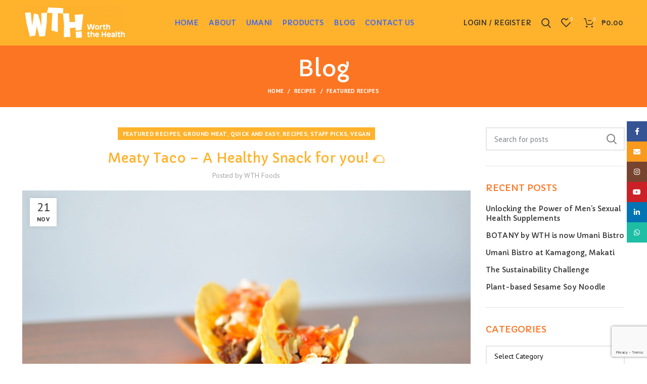

--- FILE ---
content_type: text/html; charset=UTF-8
request_url: https://www.wthfoods.ph/meaty-taco/
body_size: 106012
content:
<!DOCTYPE html>
<html dir="ltr" lang="en-US" prefix="og: https://ogp.me/ns#">
<head>
	<meta charset="UTF-8">
	<meta name="viewport" content="width=device-width, initial-scale=1.0, maximum-scale=1.0, user-scalable=no">
	<link rel="profile" href="http://gmpg.org/xfn/11">
	<link rel="pingback" href="https://www.wthfoods.ph/xmlrpc.php">
    <!-- Global site tag (gtag.js) - Google Analytics -->
    <script async src="https://www.googletagmanager.com/gtag/js?id=UA-161930302-1"></script>
    <script>
      window.dataLayer = window.dataLayer || [];
      function gtag(){dataLayer.push(arguments);}
      gtag('js', new Date());
    
      gtag('config', 'UA-161930302-1');
    </script>
    <!-- Facebook Pixel Code
    <script>
        !function(f,b,e,v,n,t,s)
        {if(f.fbq)return;n=f.fbq=function(){n.callMethod?
        n.callMethod.apply(n,arguments):n.queue.push(arguments)};
        if(!f._fbq)f._fbq=n;n.push=n;n.loaded=!0;n.version='2.0';
        n.queue=[];t=b.createElement(e);t.async=!0;
        t.src=v;s=b.getElementsByTagName(e)[0];
        s.parentNode.insertBefore(t,s)}(window,document,'script',
        'https://connect.facebook.net/en_US/fbevents.js');
         fbq('init', '2603150523335413'); 
        fbq('track', 'PageView');
    </script>
    <noscript>
        <img height="1" width="1" src="https://www.facebook.com/tr?id=2603150523335413&ev=PageView&noscript=1"/>
    </noscript>
     End Facebook Pixel Code -->
     
     <!-- Google Tag Manager -->
    <script>(function(w,d,s,l,i){w[l]=w[l]||[];w[l].push({'gtm.start':
    new Date().getTime(),event:'gtm.js'});var f=d.getElementsByTagName(s)[0],
    j=d.createElement(s),dl=l!='dataLayer'?'&l='+l:'';j.async=true;j.src=
    'https://www.googletagmanager.com/gtm.js?id='+i+dl;f.parentNode.insertBefore(j,f);
    })(window,document,'script','dataLayer','GTM-WJ3X74M');</script>
    <!-- End Google Tag Manager -->
    
    
     
     
			<script>window.MSInputMethodContext && document.documentMode && document.write('<script src="https://www.wthfoods.ph/wp-content/themes/woodmart/js/libs/ie11CustomProperties.min.js"><\/script>');</script>
		<title>Meaty Taco – A Healthy Snack for you! 🌮 | WTH Foods</title>

		<!-- All in One SEO 4.9.3 - aioseo.com -->
	<meta name="robots" content="max-image-preview:large" />
	<meta name="author" content="WTH Foods"/>
	<link rel="canonical" href="https://www.wthfoods.ph/meaty-taco/" />
	<meta name="generator" content="All in One SEO (AIOSEO) 4.9.3" />
		<meta property="og:locale" content="en_US" />
		<meta property="og:site_name" content="WTH Foods | Worth the Health" />
		<meta property="og:type" content="article" />
		<meta property="og:title" content="Meaty Taco – A Healthy Snack for you! 🌮 | WTH Foods" />
		<meta property="og:url" content="https://www.wthfoods.ph/meaty-taco/" />
		<meta property="article:published_time" content="2020-11-21T09:43:56+00:00" />
		<meta property="article:modified_time" content="2020-12-16T08:25:31+00:00" />
		<meta name="twitter:card" content="summary" />
		<meta name="twitter:title" content="Meaty Taco – A Healthy Snack for you! 🌮 | WTH Foods" />
		<script type="application/ld+json" class="aioseo-schema">
			{"@context":"https:\/\/schema.org","@graph":[{"@type":"Article","@id":"https:\/\/www.wthfoods.ph\/meaty-taco\/#article","name":"Meaty Taco \u2013 A Healthy Snack for you! \ud83c\udf2e | WTH Foods","headline":"Meaty Taco &#8211; A Healthy Snack for you! \ud83c\udf2e","author":{"@id":"https:\/\/www.wthfoods.ph\/author\/carissa\/#author"},"publisher":{"@id":"https:\/\/www.wthfoods.ph\/#organization"},"image":{"@type":"ImageObject","url":"https:\/\/www.wthfoods.ph\/wp-content\/uploads\/2020\/11\/Recipe-MeatyTaco-2880x1896-1-scaled.jpg","width":2560,"height":1685},"datePublished":"2020-11-21T17:43:56+08:00","dateModified":"2020-12-16T16:25:31+08:00","inLanguage":"en-US","mainEntityOfPage":{"@id":"https:\/\/www.wthfoods.ph\/meaty-taco\/#webpage"},"isPartOf":{"@id":"https:\/\/www.wthfoods.ph\/meaty-taco\/#webpage"},"articleSection":"Featured Recipes, Ground Meat, Quick and Easy, Recipes, Staff Picks, Vegan, Video"},{"@type":"BreadcrumbList","@id":"https:\/\/www.wthfoods.ph\/meaty-taco\/#breadcrumblist","itemListElement":[{"@type":"ListItem","@id":"https:\/\/www.wthfoods.ph#listItem","position":1,"name":"Home","item":"https:\/\/www.wthfoods.ph","nextItem":{"@type":"ListItem","@id":"https:\/\/www.wthfoods.ph\/category\/recipes\/#listItem","name":"Recipes"}},{"@type":"ListItem","@id":"https:\/\/www.wthfoods.ph\/category\/recipes\/#listItem","position":2,"name":"Recipes","item":"https:\/\/www.wthfoods.ph\/category\/recipes\/","nextItem":{"@type":"ListItem","@id":"https:\/\/www.wthfoods.ph\/category\/recipes\/featured-recipes\/#listItem","name":"Featured Recipes"},"previousItem":{"@type":"ListItem","@id":"https:\/\/www.wthfoods.ph#listItem","name":"Home"}},{"@type":"ListItem","@id":"https:\/\/www.wthfoods.ph\/category\/recipes\/featured-recipes\/#listItem","position":3,"name":"Featured Recipes","item":"https:\/\/www.wthfoods.ph\/category\/recipes\/featured-recipes\/","nextItem":{"@type":"ListItem","@id":"https:\/\/www.wthfoods.ph\/meaty-taco\/#listItem","name":"Meaty Taco &#8211; A Healthy Snack for you! \ud83c\udf2e"},"previousItem":{"@type":"ListItem","@id":"https:\/\/www.wthfoods.ph\/category\/recipes\/#listItem","name":"Recipes"}},{"@type":"ListItem","@id":"https:\/\/www.wthfoods.ph\/meaty-taco\/#listItem","position":4,"name":"Meaty Taco &#8211; A Healthy Snack for you! \ud83c\udf2e","previousItem":{"@type":"ListItem","@id":"https:\/\/www.wthfoods.ph\/category\/recipes\/featured-recipes\/#listItem","name":"Featured Recipes"}}]},{"@type":"Organization","@id":"https:\/\/www.wthfoods.ph\/#organization","name":"WTH Foods","description":"Worth the Health","url":"https:\/\/www.wthfoods.ph\/"},{"@type":"Person","@id":"https:\/\/www.wthfoods.ph\/author\/carissa\/#author","url":"https:\/\/www.wthfoods.ph\/author\/carissa\/","name":"WTH Foods"},{"@type":"WebPage","@id":"https:\/\/www.wthfoods.ph\/meaty-taco\/#webpage","url":"https:\/\/www.wthfoods.ph\/meaty-taco\/","name":"Meaty Taco \u2013 A Healthy Snack for you! \ud83c\udf2e | WTH Foods","inLanguage":"en-US","isPartOf":{"@id":"https:\/\/www.wthfoods.ph\/#website"},"breadcrumb":{"@id":"https:\/\/www.wthfoods.ph\/meaty-taco\/#breadcrumblist"},"author":{"@id":"https:\/\/www.wthfoods.ph\/author\/carissa\/#author"},"creator":{"@id":"https:\/\/www.wthfoods.ph\/author\/carissa\/#author"},"image":{"@type":"ImageObject","url":"https:\/\/www.wthfoods.ph\/wp-content\/uploads\/2020\/11\/Recipe-MeatyTaco-2880x1896-1-scaled.jpg","@id":"https:\/\/www.wthfoods.ph\/meaty-taco\/#mainImage","width":2560,"height":1685},"primaryImageOfPage":{"@id":"https:\/\/www.wthfoods.ph\/meaty-taco\/#mainImage"},"datePublished":"2020-11-21T17:43:56+08:00","dateModified":"2020-12-16T16:25:31+08:00"},{"@type":"WebSite","@id":"https:\/\/www.wthfoods.ph\/#website","url":"https:\/\/www.wthfoods.ph\/","name":"WTH Foods","description":"Worth the Health","inLanguage":"en-US","publisher":{"@id":"https:\/\/www.wthfoods.ph\/#organization"}}]}
		</script>
		<!-- All in One SEO -->

<link rel='dns-prefetch' href='//fonts.googleapis.com' />
<link rel="alternate" type="application/rss+xml" title="WTH Foods &raquo; Feed" href="https://www.wthfoods.ph/feed/" />
<link rel="alternate" type="application/rss+xml" title="WTH Foods &raquo; Comments Feed" href="https://www.wthfoods.ph/comments/feed/" />
<link rel="alternate" type="application/rss+xml" title="WTH Foods &raquo; Meaty Taco &#8211; A Healthy Snack for you! 🌮 Comments Feed" href="https://www.wthfoods.ph/meaty-taco/feed/" />
<link rel='stylesheet' id='trg-plugin-css-css' href='https://www.wthfoods.ph/wp-content/plugins/total-recipe-generator/assets/css/trg_frontend.css' type='text/css' media='all' />
<link rel='stylesheet' id='aioseo/css/src/vue/standalone/blocks/table-of-contents/global.scss-css' href='https://www.wthfoods.ph/wp-content/plugins/all-in-one-seo-pack/dist/Lite/assets/css/table-of-contents/global.e90f6d47.css?ver=4.9.3' type='text/css' media='all' />
<link rel='stylesheet' id='advanced-flat-rate-shipping-for-woocommerce-css' href='https://www.wthfoods.ph/wp-content/plugins/advanced-flat-rate-shipping-for-woocommerce/public/css/advanced-flat-rate-shipping-for-woocommerce-public.css?ver=3.0.4' type='text/css' media='all' />
<link rel='stylesheet' id='font-awesome-min-css' href='https://www.wthfoods.ph/wp-content/plugins/advanced-flat-rate-shipping-for-woocommerce/public/css/font-awesome.min.css?ver=3.0.4' type='text/css' media='all' />
<style id='woocommerce-inline-inline-css' type='text/css'>
.woocommerce form .form-row .required { visibility: visible; }
</style>
<link rel='stylesheet' id='js_composer_front-css' href='https://www.wthfoods.ph/wp-content/plugins/js_composer/assets/css/js_composer.min.css?ver=6.9.0' type='text/css' media='all' />
<link rel='stylesheet' id='jquery-data-tables-css' href='https://www.wthfoods.ph/wp-content/plugins/woocommerce-product-table/assets/css/datatables/datatables.min.css?ver=1.10.16' type='text/css' media='all' />
<link rel='stylesheet' id='wc-product-table-css' href='https://www.wthfoods.ph/wp-content/plugins/woocommerce-product-table/assets/css/wc-product-table.min.css?ver=2.5' type='text/css' media='all' />
<link rel='stylesheet' id='bootstrap-css' href='https://www.wthfoods.ph/wp-content/themes/woodmart/css/bootstrap.min.css?ver=6.2.4' type='text/css' media='all' />
<link rel='stylesheet' id='woodmart-style-css' href='https://www.wthfoods.ph/wp-content/themes/woodmart/css/parts/base.min.css?ver=6.2.4' type='text/css' media='all' />
<link rel='stylesheet' id='wd-widget-recent-post-comments-css' href='https://www.wthfoods.ph/wp-content/themes/woodmart/css/parts/widget-recent-post-comments.min.css?ver=6.2.4' type='text/css' media='all' />
<link rel='stylesheet' id='wd-widget-nav-css' href='https://www.wthfoods.ph/wp-content/themes/woodmart/css/parts/widget-nav.min.css?ver=6.2.4' type='text/css' media='all' />
<link rel='stylesheet' id='wd-widget-wd-layered-nav-product-cat-css' href='https://www.wthfoods.ph/wp-content/themes/woodmart/css/parts/woo-widget-wd-layered-nav-product-cat.min.css?ver=6.2.4' type='text/css' media='all' />
<link rel='stylesheet' id='wd-blog-single-base-css' href='https://www.wthfoods.ph/wp-content/themes/woodmart/css/parts/blog-single-base.min.css?ver=6.2.4' type='text/css' media='all' />
<link rel='stylesheet' id='wd-blog-base-css' href='https://www.wthfoods.ph/wp-content/themes/woodmart/css/parts/blog-base.min.css?ver=6.2.4' type='text/css' media='all' />
<link rel='stylesheet' id='wd-wp-gutenberg-css' href='https://www.wthfoods.ph/wp-content/themes/woodmart/css/parts/wp-gutenberg.min.css?ver=6.2.4' type='text/css' media='all' />
<link rel='stylesheet' id='wd-wpcf7-css' href='https://www.wthfoods.ph/wp-content/themes/woodmart/css/parts/int-wpcf7.min.css?ver=6.2.4' type='text/css' media='all' />
<link rel='stylesheet' id='wd-revolution-slider-css' href='https://www.wthfoods.ph/wp-content/themes/woodmart/css/parts/int-revolution-slider.min.css?ver=6.2.4' type='text/css' media='all' />
<link rel='stylesheet' id='wd-wpbakery-base-css' href='https://www.wthfoods.ph/wp-content/themes/woodmart/css/parts/int-wpbakery-base.min.css?ver=6.2.4' type='text/css' media='all' />
<link rel='stylesheet' id='wd-notices-fixed-css' href='https://www.wthfoods.ph/wp-content/themes/woodmart/css/parts/mod-notices-fixed.min.css?ver=6.2.4' type='text/css' media='all' />
<link rel='stylesheet' id='wd-woocommerce-base-css' href='https://www.wthfoods.ph/wp-content/themes/woodmart/css/parts/woocommerce-base.min.css?ver=6.2.4' type='text/css' media='all' />
<link rel='stylesheet' id='wd-woo-gutenberg-css' href='https://www.wthfoods.ph/wp-content/themes/woodmart/css/parts/woo-gutenberg.min.css?ver=6.2.4' type='text/css' media='all' />
<link rel='stylesheet' id='child-style-css' href='https://www.wthfoods.ph/wp-content/themes/woodmart-child/style.css?ver=6.2.4' type='text/css' media='all' />
<link rel='stylesheet' id='wd-mc4wp-deprecated-css' href='https://www.wthfoods.ph/wp-content/themes/woodmart/css/parts/int-mc4wp-deprecated.min.css?ver=6.2.4' type='text/css' media='all' />
<link rel='stylesheet' id='wd-mc4wp-css' href='https://www.wthfoods.ph/wp-content/themes/woodmart/css/parts/int-mc4wp.min.css?ver=6.2.4' type='text/css' media='all' />
<link rel='stylesheet' id='wd-header-base-css' href='https://www.wthfoods.ph/wp-content/themes/woodmart/css/parts/header-base.min.css?ver=6.2.4' type='text/css' media='all' />
<link rel='stylesheet' id='wd-mod-tools-css' href='https://www.wthfoods.ph/wp-content/themes/woodmart/css/parts/mod-tools.min.css?ver=6.2.4' type='text/css' media='all' />
<link rel='stylesheet' id='wd-header-elements-base-css' href='https://www.wthfoods.ph/wp-content/themes/woodmart/css/parts/header-el-base.min.css?ver=6.2.4' type='text/css' media='all' />
<link rel='stylesheet' id='wd-social-icons-css' href='https://www.wthfoods.ph/wp-content/themes/woodmart/css/parts/el-social-icons.min.css?ver=6.2.4' type='text/css' media='all' />
<link rel='stylesheet' id='wd-header-my-account-css' href='https://www.wthfoods.ph/wp-content/themes/woodmart/css/parts/header-el-my-account.min.css?ver=6.2.4' type='text/css' media='all' />
<link rel='stylesheet' id='wd-header-search-css' href='https://www.wthfoods.ph/wp-content/themes/woodmart/css/parts/header-el-search.min.css?ver=6.2.4' type='text/css' media='all' />
<link rel='stylesheet' id='wd-header-cart-side-css' href='https://www.wthfoods.ph/wp-content/themes/woodmart/css/parts/header-el-cart-side.min.css?ver=6.2.4' type='text/css' media='all' />
<link rel='stylesheet' id='wd-header-cart-css' href='https://www.wthfoods.ph/wp-content/themes/woodmart/css/parts/header-el-cart.min.css?ver=6.2.4' type='text/css' media='all' />
<link rel='stylesheet' id='wd-widget-shopping-cart-css' href='https://www.wthfoods.ph/wp-content/themes/woodmart/css/parts/woo-widget-shopping-cart.min.css?ver=6.2.4' type='text/css' media='all' />
<link rel='stylesheet' id='wd-widget-product-list-css' href='https://www.wthfoods.ph/wp-content/themes/woodmart/css/parts/woo-widget-product-list.min.css?ver=6.2.4' type='text/css' media='all' />
<link rel='stylesheet' id='wd-page-title-css' href='https://www.wthfoods.ph/wp-content/themes/woodmart/css/parts/page-title.min.css?ver=6.2.4' type='text/css' media='all' />
<link rel='stylesheet' id='wd-section-title-css' href='https://www.wthfoods.ph/wp-content/themes/woodmart/css/parts/el-section-title.min.css?ver=6.2.4' type='text/css' media='all' />
<link rel='stylesheet' id='wd-page-navigation-css' href='https://www.wthfoods.ph/wp-content/themes/woodmart/css/parts/mod-page-navigation.min.css?ver=6.2.4' type='text/css' media='all' />
<link rel='stylesheet' id='wd-blog-loop-base-old-css' href='https://www.wthfoods.ph/wp-content/themes/woodmart/css/parts/blog-loop-base-old.min.css?ver=6.2.4' type='text/css' media='all' />
<link rel='stylesheet' id='wd-blog-loop-design-masonry-css' href='https://www.wthfoods.ph/wp-content/themes/woodmart/css/parts/blog-loop-design-masonry.min.css?ver=6.2.4' type='text/css' media='all' />
<link rel='stylesheet' id='wd-owl-carousel-css' href='https://www.wthfoods.ph/wp-content/themes/woodmart/css/parts/lib-owl-carousel.min.css?ver=6.2.4' type='text/css' media='all' />
<link rel='stylesheet' id='wd-off-canvas-sidebar-css' href='https://www.wthfoods.ph/wp-content/themes/woodmart/css/parts/opt-off-canvas-sidebar.min.css?ver=6.2.4' type='text/css' media='all' />
<link rel='stylesheet' id='wd-footer-base-css' href='https://www.wthfoods.ph/wp-content/themes/woodmart/css/parts/footer-base.min.css?ver=6.2.4' type='text/css' media='all' />
<link rel='stylesheet' id='wd-scroll-top-css' href='https://www.wthfoods.ph/wp-content/themes/woodmart/css/parts/opt-scrolltotop.min.css?ver=6.2.4' type='text/css' media='all' />
<link rel='stylesheet' id='wd-header-my-account-sidebar-css' href='https://www.wthfoods.ph/wp-content/themes/woodmart/css/parts/header-el-my-account-sidebar.min.css?ver=6.2.4' type='text/css' media='all' />
<link rel='stylesheet' id='wd-social-login-css' href='https://www.wthfoods.ph/wp-content/themes/woodmart/css/parts/woo-opt-social-login.min.css?ver=6.2.4' type='text/css' media='all' />
<link rel='stylesheet' id='wd-sticky-social-buttons-css' href='https://www.wthfoods.ph/wp-content/themes/woodmart/css/parts/opt-sticky-social.min.css?ver=6.2.4' type='text/css' media='all' />
<link rel='stylesheet' id='wd-header-search-fullscreen-css' href='https://www.wthfoods.ph/wp-content/themes/woodmart/css/parts/header-el-search-fullscreen.min.css?ver=6.2.4' type='text/css' media='all' />
<link rel='stylesheet' id='xts-google-fonts-css' href='https://fonts.googleapis.com/css?family=PT+Sans%3A400%2C700%7CCapriola%3A400%7CLato%3A400%2C700&#038;ver=6.2.4' type='text/css' media='all' />
<script type="text/javascript" src="https://www.wthfoods.ph/wp-includes/js/jquery/jquery.min.js?ver=3.7.1" id="jquery-core-js"></script>
<script type="text/javascript" src="https://www.wthfoods.ph/wp-includes/js/jquery/jquery-migrate.min.js?ver=3.4.1" id="jquery-migrate-js"></script>
<script type="text/javascript" id="advanced-flat-rate-shipping-for-woocommerce-js-extra">
/* <![CDATA[ */
var my_ajax_object = {"ajax_url":"https:\/\/www.wthfoods.ph\/wp-admin\/admin-ajax.php"};
/* ]]> */
</script>
<script type="text/javascript" src="https://www.wthfoods.ph/wp-content/plugins/advanced-flat-rate-shipping-for-woocommerce/public/js/advanced-flat-rate-shipping-for-woocommerce-public.js?ver=3.0.4" id="advanced-flat-rate-shipping-for-woocommerce-js"></script>
<script type="text/javascript" src="https://www.wthfoods.ph/wp-content/plugins/woocommerce/assets/js/jquery-blockui/jquery.blockUI.min.js?ver=2.7.0-wc.8.2.4" id="jquery-blockui-js"></script>
<script type="text/javascript" id="wc-add-to-cart-js-extra">
/* <![CDATA[ */
var wc_add_to_cart_params = {"ajax_url":"\/wp-admin\/admin-ajax.php","wc_ajax_url":"\/?wc-ajax=%%endpoint%%","i18n_view_cart":"View cart","cart_url":"https:\/\/www.wthfoods.ph\/shopping-cart\/","is_cart":"","cart_redirect_after_add":"no"};
/* ]]> */
</script>
<script type="text/javascript" src="https://www.wthfoods.ph/wp-content/plugins/woocommerce/assets/js/frontend/add-to-cart.min.js?ver=8.2.4" id="wc-add-to-cart-js"></script>
<script type="text/javascript" src="https://www.wthfoods.ph/wp-content/plugins/js_composer/assets/js/vendors/woocommerce-add-to-cart.js?ver=6.9.0" id="vc_woocommerce-add-to-cart-js-js"></script>
<script type="text/javascript" src="https://www.wthfoods.ph/wp-content/themes/woodmart/js/libs/device.min.js?ver=6.2.4" id="wd-device-library-js"></script>
<link rel="https://api.w.org/" href="https://www.wthfoods.ph/wp-json/" /><link rel="alternate" type="application/json" href="https://www.wthfoods.ph/wp-json/wp/v2/posts/976" /><link rel="EditURI" type="application/rsd+xml" title="RSD" href="https://www.wthfoods.ph/xmlrpc.php?rsd" />
<meta name="generator" content="WordPress 6.4.7" />
<meta name="generator" content="WooCommerce 8.2.4" />
<link rel='shortlink' href='https://www.wthfoods.ph/?p=976' />
<link rel="alternate" type="application/json+oembed" href="https://www.wthfoods.ph/wp-json/oembed/1.0/embed?url=https%3A%2F%2Fwww.wthfoods.ph%2Fmeaty-taco%2F" />
<link rel="alternate" type="text/xml+oembed" href="https://www.wthfoods.ph/wp-json/oembed/1.0/embed?url=https%3A%2F%2Fwww.wthfoods.ph%2Fmeaty-taco%2F&#038;format=xml" />
			<!-- DO NOT COPY THIS SNIPPET! Start of Page Analytics Tracking for HubSpot WordPress plugin v11.3.37-->
			<script class="hsq-set-content-id" data-content-id="blog-post">
				var _hsq = _hsq || [];
				_hsq.push(["setContentType", "blog-post"]);
			</script>
			<!-- DO NOT COPY THIS SNIPPET! End of Page Analytics Tracking for HubSpot WordPress plugin -->
			<style type="text/css" id="trg_custom_css"></style>					<meta name="viewport" content="width=device-width, initial-scale=1.0, maximum-scale=1.0, user-scalable=no">
										<noscript><style>.woocommerce-product-gallery{ opacity: 1 !important; }</style></noscript>
	
<!-- Meta Pixel Code -->
<script type='text/javascript'>
!function(f,b,e,v,n,t,s){if(f.fbq)return;n=f.fbq=function(){n.callMethod?
n.callMethod.apply(n,arguments):n.queue.push(arguments)};if(!f._fbq)f._fbq=n;
n.push=n;n.loaded=!0;n.version='2.0';n.queue=[];t=b.createElement(e);t.async=!0;
t.src=v;s=b.getElementsByTagName(e)[0];s.parentNode.insertBefore(t,s)}(window,
document,'script','https://connect.facebook.net/en_US/fbevents.js');
</script>
<!-- End Meta Pixel Code -->
<script type='text/javascript'>var url = window.location.origin + '?ob=open-bridge';
            fbq('set', 'openbridge', '790962064851677', url);
fbq('init', '790962064851677', {}, {
    "agent": "wordpress-6.4.7-4.1.5"
})</script><script type='text/javascript'>
    fbq('track', 'PageView', []);
  </script><meta name="generator" content="Powered by WPBakery Page Builder - drag and drop page builder for WordPress."/>
<link rel="icon" href="https://www.wthfoods.ph/wp-content/uploads/2020/05/cropped-wth_logo_colored_h_favicon_iphoneipad_retina-100x100-1-32x32.png" sizes="32x32" />
<link rel="icon" href="https://www.wthfoods.ph/wp-content/uploads/2020/05/cropped-wth_logo_colored_h_favicon_iphoneipad_retina-100x100-1-192x192.png" sizes="192x192" />
<link rel="apple-touch-icon" href="https://www.wthfoods.ph/wp-content/uploads/2020/05/cropped-wth_logo_colored_h_favicon_iphoneipad_retina-100x100-1-180x180.png" />
<meta name="msapplication-TileImage" content="https://www.wthfoods.ph/wp-content/uploads/2020/05/cropped-wth_logo_colored_h_favicon_iphoneipad_retina-100x100-1-270x270.png" />

			<!-- OG tags for social sharing -->
			<meta property="og:title" content="Meaty Taco &#8211; A Healthy Snack for you! 🌮"/>
			<meta property="og:type" content="article"/>
			<meta property="og:image" content="https://www.wthfoods.ph/wp-content/uploads/bfi_thumb/Recipe-MeatyTaco-2880x1896-1-scaled-1xqc5rq8mx1g747yzdw2atpl5g8vgua35xffazhgy7vo.jpg"/>
			<meta property="og:url" content="https://www.wthfoods.ph/meaty-taco/"/>
			<meta property="og:description" content=""/>
			<meta property="og:site_name" content="WTH Foods"/>
			<style>
		
		</style><style type="text/css" data-type="vc_shortcodes-custom-css">.vc_custom_1606558557203{margin-top: 0px !important;margin-right: 0px !important;margin-bottom: 0px !important;margin-left: 0px !important;background-image: url(https://www.wthfoods.ph/wp-content/uploads/2020/11/NCL00362.jpg?id=993) !important;background-position: center !important;background-repeat: no-repeat !important;background-size: cover !important;}.vc_custom_1591024620189{padding-top: 40px !important;padding-right: 7% !important;padding-left: 7% !important;background-color: rgba(51,100,255,0.83) !important;background-position: center !important;background-repeat: no-repeat !important;background-size: cover !important;*background-color: rgb(51,100,255) !important;}.vc_custom_1497428452356{padding-top: 0px !important;}.vc_custom_1605951712725{margin-bottom: 15px !important;}</style><noscript><style> .wpb_animate_when_almost_visible { opacity: 1; }</style></noscript>			<style data-type="wd-style-header_848391">
				.whb-top-bar .wd-dropdown {
	margin-top: 0px;
}

.whb-top-bar .wd-dropdown:after {
	height: 10px;
}

.whb-sticked .whb-general-header .wd-dropdown {
	margin-top: 10px;
}

.whb-sticked .whb-general-header .wd-dropdown:after {
	height: 20px;
}



@media (min-width: 1025px) {
		.whb-top-bar-inner {
		height: 40px;
		max-height: 40px;
	}

		.whb-sticked .whb-top-bar-inner {
		height: 40px;
		max-height: 40px;
	}
		
		.whb-general-header-inner {
		height: 90px;
		max-height: 90px;
	}

		.whb-sticked .whb-general-header-inner {
		height: 60px;
		max-height: 60px;
	}
		
	
	
	}

@media (max-width: 1024px) {
		.whb-top-bar-inner {
		height: 38px;
		max-height: 38px;
	}
	
		.whb-general-header-inner {
		height: 60px;
		max-height: 60px;
	}
	
	
	
	}
		
.whb-top-bar {
	background-color: rgba(51, 100, 255, 1);
}

.whb-general-header {
	background-color: rgba(255, 178, 44, 1);border-bottom-width: 0px;border-bottom-style: solid;
}

.whb-header-bottom {
	border-bottom-width: 0px;border-bottom-style: solid;
}
			</style>
						<style data-type="wd-style-theme_settings_default">
				.wd-popup.wd-promo-popup{
	background-repeat:no-repeat;
	background-size:cover;
	background-position:center center;
}

.page-title-default{
	background-color:#fc7523;
	background-size:contain;
	background-position:center center;
}

.footer-container{
	background-color:#fc7523;
}

:root{
--wd-text-font:"PT Sans", Arial, Helvetica, sans-serif;
--wd-text-font-weight:400;
--wd-text-color:#000000;
--wd-text-font-size:14px;
}
:root{
--wd-title-font:"Capriola", Arial, Helvetica, sans-serif;
--wd-title-font-weight:400;
--wd-title-color:#fc7523;
}
:root{
--wd-entities-title-font:"Capriola", Arial, Helvetica, sans-serif;
--wd-entities-title-font-weight:400;
--wd-entities-title-color:#333333;
--wd-entities-title-color-hover:rgb(51 51 51 / 65%);
}
:root{
--wd-alternative-font:"Lato", Arial, Helvetica, sans-serif;
}
:root{
--wd-widget-title-font:"Capriola", Arial, Helvetica, sans-serif;
--wd-widget-title-font-weight:400;
--wd-widget-title-transform:uppercase;
--wd-widget-title-color:#fc7523;
--wd-widget-title-font-size:18px;
}
:root{
--wd-header-el-font:"Capriola", Arial, Helvetica, sans-serif;
--wd-header-el-font-weight:400;
--wd-header-el-transform:uppercase;
--wd-header-el-font-size:14px;
}
html .wd-nav.wd-nav-main > li > a{
	color: #3364ff;
}

html .wd-nav.wd-nav-main > li:hover > a, html .wd-nav.wd-nav-main > li.current-menu-item > a{
	color: #ffffff;
}

html .wd-nav.wd-nav-secondary > li > a{
	color: #ffffff;
}

html .wd-nav.wd-nav-secondary > li:hover > a, html .wd-nav.wd-nav-secondary > li.current-menu-item > a{
	color: #fc7523;
}

html .post-single-page .post-title{
	font-family: "Capriola", Arial, Helvetica, sans-serif;font-weight: 400;font-size: 26px;line-height: 30px;color: #ffb22c;
}

html .post-single-page .post-title:hover{
	color: #fc7523;
}

:root{
--wd-primary-color:#ffb22c;
}
:root{
--wd-alternative-color:#fc7523;
}
:root{
--wd-link-color:#1e73be;
--wd-link-color-hover:#fc7523;
}
:root{
--btn-default-bgcolor:#ffb22c;
}
:root{
--btn-default-bgcolor-hover:#fc7523;
}
:root{
--btn-shop-bgcolor:#83b735;
}
:root{
--btn-shop-bgcolor-hover:#74a32f;
}
:root{
--btn-accent-bgcolor:#ffb22c;
}
:root{
--btn-accent-bgcolor-hover:#fc7523;
}
:root{
--notices-success-bg:#459647;
}
:root{
--notices-success-color:#fff;
}
:root{
--notices-warning-bg:#E0B252;
}
:root{
--notices-warning-color:#fff;
}
	:root{
	
	
			--wd-form-brd-radius: 0px;
	
	--wd-form-brd-width: 2px;

	--btn-default-color: #fff;
	--btn-default-color-hover: #fff;

	--btn-shop-color: #fff;
	--btn-shop-color-hover: #fff;

	--btn-accent-color: #fff;
	--btn-accent-color-hover: #fff;
			--btn-default-brd-radius: 0px;
		--btn-default-box-shadow: none;
		--btn-default-box-shadow-hover: none;
		--btn-default-box-shadow-active: none;
		--btn-default-bottom: 0px;
	
			--btn-shop-brd-radius: 0.001px;
		--btn-shop-box-shadow: none;
		--btn-shop-box-shadow-hover: none;
		--btn-shop-box-shadow-active: none;
		--btn-shop-bottom: 0px;
	
			--btn-accent-brd-radius: 0px;
		--btn-accent-box-shadow: none;
		--btn-accent-box-shadow-hover: none;
		--btn-accent-box-shadow-active: none;
		--btn-accent-bottom: 0px;
	
	
	
	
	
	
	
	
	
		}

	/* Site width */
		/* Header Boxed */
	@media (min-width: 1025px) {
		.whb-boxed:not(.whb-sticked):not(.whb-full-width) .whb-main-header {
			max-width: 1192px;
		}
	}

	.container {
		max-width: 1222px;
	}
	
	
	@media (min-width: 1222px) {

		[data-vc-full-width]:not([data-vc-stretch-content]) {
			padding-left: calc((100vw - 1222px) / 2);
			padding-right: calc((100vw - 1222px) / 2);
		}

		.platform-Windows [data-vc-full-width]:not([data-vc-stretch-content]) {
			padding-left: calc((100vw - 1239px) / 2);
			padding-right: calc((100vw - 1239px) / 2);
		}
	}

	
/* Quick view */
div.wd-popup.popup-quick-view {
	max-width: 800px;
}

/* Shop popup */
div.wd-popup.wd-promo-popup {
	max-width: 660px;
}

/* Age verify */
div.wd-popup.wd-age-verify {
	max-width: 500px;
}

/* Header Banner */
.header-banner {
	height: 40px;
}

body.header-banner-display .website-wrapper {
	margin-top:40px;
}

/* Tablet */
@media (max-width: 1024px) {
	/* header Banner */
	.header-banner {
		height: 40px;
	}
	
	body.header-banner-display .website-wrapper {
		margin-top:40px;
	}
}

.woodmart-woocommerce-layered-nav .wd-scroll-content {
	max-height: 280px;
}
		
@font-face {
	font-weight: normal;
	font-style: normal;
	font-family: "woodmart-font";
	src: url("//www.wthfoods.ph/wp-content/themes/woodmart/fonts/woodmart-font.woff2?v=6.2.4") format("woff2");
}

			</style>
			</head>

<body class="post-template-default single single-post postid-976 single-format-video theme-woodmart woocommerce-no-js wrapper-full-width  form-style-square  form-border-width-2 categories-accordion-on offcanvas-sidebar-mobile offcanvas-sidebar-tablet notifications-sticky wpb-js-composer js-comp-ver-6.9.0 vc_responsive">
		
	<!-- Google Tag Manager (noscript) -->
    <noscript><iframe src="https://www.googletagmanager.com/ns.html?id=GTM-WJ3X74M"
    height="0" width="0" style="display:none;visibility:hidden"></iframe></noscript>
    <!-- End Google Tag Manager (noscript) -->
    
	<div class="website-wrapper">

		
			<!-- HEADER -->
			<header class="whb-header whb-full-width whb-sticky-shadow whb-scroll-stick whb-sticky-real">

				<div class="whb-main-header">
	
<div class="whb-row whb-top-bar whb-not-sticky-row whb-with-bg whb-without-border whb-color-light whb-flex-flex-middle">
	<div class="container">
		<div class="whb-flex-row whb-top-bar-inner">
			<div class="whb-column whb-col-left whb-visible-lg whb-empty-column">
	</div>
<div class="whb-column whb-col-center whb-visible-lg whb-empty-column">
	</div>
<div class="whb-column whb-col-right whb-visible-lg whb-empty-column">
	</div>
<div class="whb-column whb-col-mobile whb-hidden-lg">
	
			<div class="wd-social-icons woodmart-social-icons text-left icons-design-default icons-size- color-scheme-light social-share social-form-circle">
									<a rel="noopener noreferrer nofollow" href="https://www.facebook.com/sharer/sharer.php?u=https://www.wthfoods.ph/meaty-taco/" target="_blank" class=" wd-social-icon social-facebook" aria-label="Facebook social link">
						<span class="wd-icon"></span>
											</a>
				
									<a rel="noopener noreferrer nofollow" href="https://twitter.com/share?url=https://www.wthfoods.ph/meaty-taco/" target="_blank" class=" wd-social-icon social-twitter" aria-label="Twitter social link">
						<span class="wd-icon"></span>
											</a>
				
				
				
				
									<a rel="noopener noreferrer nofollow" href="https://pinterest.com/pin/create/button/?url=https://www.wthfoods.ph/meaty-taco/&media=https://www.wthfoods.ph/wp-content/uploads/2020/11/Recipe-MeatyTaco-2880x1896-1-scaled.jpg&description=Meaty+Taco+%26%238211%3B+A+Healthy+Snack+for+you%21+%F0%9F%8C%AE" target="_blank" class=" wd-social-icon social-pinterest" aria-label="Pinterest social link">
						<span class="wd-icon"></span>
											</a>
				
				
									<a rel="noopener noreferrer nofollow" href="https://www.linkedin.com/shareArticle?mini=true&url=https://www.wthfoods.ph/meaty-taco/" target="_blank" class=" wd-social-icon social-linkedin" aria-label="Linkedin social link">
						<span class="wd-icon"></span>
											</a>
				
				
				
				
				
				
				
				
				
				
								
								
				
									<a rel="noopener noreferrer nofollow" href="https://telegram.me/share/url?url=https://www.wthfoods.ph/meaty-taco/" target="_blank" class=" wd-social-icon social-tg" aria-label="Telegram social link">
						<span class="wd-icon"></span>
											</a>
								
				
			</div>

		</div>
		</div>
	</div>
</div>

<div class="whb-row whb-general-header whb-sticky-row whb-with-bg whb-without-border whb-color-dark whb-flex-flex-middle">
	<div class="container">
		<div class="whb-flex-row whb-general-header-inner">
			<div class="whb-column whb-col-left whb-visible-lg">
	<div class="site-logo wd-switch-logo">
	<a href="https://www.wthfoods.ph/" class="wd-logo wd-main-logo woodmart-logo woodmart-main-logo" rel="home">
		<img src="https://www.wthfoods.ph/wp-content/uploads/2020/05/wth_logo_white_h-for-web-200x68-1.png" alt="WTH Foods" style="max-width: 210px;" />	</a>
					<a href="https://www.wthfoods.ph/" class="wd-logo wd-sticky-logo" rel="home">
			<img src="https://www.wthfoods.ph/wp-content/uploads/2020/05/wth_logo_white_h-for-web-200x68-1.png" alt="WTH Foods" style="max-width: 200px;" />		</a>
	</div>
</div>
<div class="whb-column whb-col-center whb-visible-lg">
	<div class="wd-header-nav wd-header-main-nav text-center navigation-style-default" role="navigation">
	<ul id="menu-main-menu" class="menu wd-nav wd-nav-main wd-style-default wd-gap-s"><li id="menu-item-186" class="menu-item menu-item-type-post_type menu-item-object-page menu-item-home menu-item-186 item-level-0 menu-item-design-default menu-simple-dropdown wd-event-hover"><a href="https://www.wthfoods.ph/" class="woodmart-nav-link"><span class="nav-link-text">Home</span></a></li>
<li id="menu-item-188" class="menu-item menu-item-type-post_type menu-item-object-page menu-item-188 item-level-0 menu-item-design-default menu-simple-dropdown wd-event-hover"><a href="https://www.wthfoods.ph/about/" class="woodmart-nav-link"><span class="nav-link-text">About</span></a></li>
<li id="menu-item-3066" class="menu-item menu-item-type-custom menu-item-object-custom menu-item-3066 item-level-0 menu-item-design-default menu-simple-dropdown wd-event-click"><a href="https://www.eatumani.com/" class="woodmart-nav-link"><span class="nav-link-text">Umani</span></a></li>
<li id="menu-item-1778" class="menu-item menu-item-type-post_type menu-item-object-page menu-item-1778 item-level-0 menu-item-design-default menu-simple-dropdown wd-event-hover"><a href="https://www.wthfoods.ph/products/" class="woodmart-nav-link"><span class="nav-link-text">Products</span></a></li>
<li id="menu-item-651" class="menu-item menu-item-type-post_type menu-item-object-page current_page_parent menu-item-651 item-level-0 menu-item-design-default menu-simple-dropdown wd-event-hover"><a href="https://www.wthfoods.ph/blog/" class="woodmart-nav-link"><span class="nav-link-text">Blog</span></a></li>
<li id="menu-item-189" class="menu-item menu-item-type-post_type menu-item-object-page menu-item-189 item-level-0 menu-item-design-default menu-simple-dropdown wd-event-hover"><a href="https://www.wthfoods.ph/contact-us/" class="woodmart-nav-link"><span class="nav-link-text">Contact Us</span></a></li>
</ul></div><!--END MAIN-NAV-->
</div>
<div class="whb-column whb-col-right whb-visible-lg">
	<div class="wd-header-my-account wd-tools-element wd-event-hover  wd-account-style-text my-account-with-text login-side-opener woodmart-header-links woodmart-navigation item-event-hover menu-simple-dropdown">
			<a href="https://www.wthfoods.ph/my-account/" title="My account">
			<span class="wd-tools-icon">
							</span>
			<span class="wd-tools-text">
				Login / Register			</span>
		</a>
		
			</div>
<div class="wd-header-search wd-tools-element wd-display-full-screen search-button" title="Search">
	<a href="javascript:void(0);">
		<span class="wd-tools-icon search-button-icon">
					</span>
	</a>
	</div>

<div class="wd-header-wishlist wd-tools-element wd-style-icon wd-with-count with-product-count woodmart-wishlist-info-widget" title="My Wishlist">
	<a href="https://www.wthfoods.ph/meaty-taco/">
		<span class="wd-tools-icon wishlist-icon">
			
							<span class="wd-tools-count">
					0				</span>
					</span>
		<span class="wd-tools-text wishlist-label">
			Wishlist		</span>
	</a>
</div>

<div class="wd-header-cart wd-tools-element wd-design-2 cart-widget-opener woodmart-shopping-cart woodmart-cart-design-2">
	<a href="https://www.wthfoods.ph/shopping-cart/" title="Shopping cart">
		<span class="wd-tools-icon woodmart-cart-icon">
												<span class="wd-cart-number woodmart-cart-number">0 <span>items</span></span>
							</span>
		<span class="wd-tools-text woodmart-cart-totals">
			
			<span class="subtotal-divider">/</span>
						<span class="wd-cart-subtotal woodmart-cart-subtotal"><span class="woocommerce-Price-amount amount"><bdi><span class="woocommerce-Price-currencySymbol">&#8369;</span>0.00</bdi></span></span>
				</span>
	</a>
	</div>
</div>
<div class="whb-column whb-mobile-left whb-hidden-lg">
	<div class="wd-tools-element wd-header-mobile-nav wd-style-text woodmart-burger-icon">
	<a href="#" rel="nofollow">
		<span class="wd-tools-icon woodmart-burger">
					</span>
	
		<span class="wd-tools-text">Menu</span>
	</a>
</div><!--END wd-header-mobile-nav--></div>
<div class="whb-column whb-mobile-center whb-hidden-lg">
	<div class="site-logo">
	<a href="https://www.wthfoods.ph/" class="wd-logo wd-main-logo woodmart-logo woodmart-main-logo" rel="home">
		<img src="https://www.wthfoods.ph/wp-content/uploads/2020/06/wth_logo_white_h.png" alt="WTH Foods" style="max-width: 138px;" />	</a>
	</div>
</div>
<div class="whb-column whb-mobile-right whb-hidden-lg">
	
<div class="wd-header-cart wd-tools-element wd-design-5 cart-widget-opener woodmart-shopping-cart woodmart-cart-design-5">
	<a href="https://www.wthfoods.ph/shopping-cart/" title="Shopping cart">
		<span class="wd-tools-icon woodmart-cart-icon">
												<span class="wd-cart-number woodmart-cart-number">0 <span>items</span></span>
							</span>
		<span class="wd-tools-text woodmart-cart-totals">
			
			<span class="subtotal-divider">/</span>
						<span class="wd-cart-subtotal woodmart-cart-subtotal"><span class="woocommerce-Price-amount amount"><bdi><span class="woocommerce-Price-currencySymbol">&#8369;</span>0.00</bdi></span></span>
				</span>
	</a>
	</div>
</div>
		</div>
	</div>
</div>
</div>

			</header><!--END MAIN HEADER-->
			
								<div class="main-page-wrapper">
		
						<div class="page-title page-title-default title-size-small title-design-centered color-scheme-light title-blog" style="">
					<div class="container">
													<h3 class="entry-title title">Blog</h3>
						
						
						<div class="breadcrumbs" xmlns:v="https://schema.org/"><a href="https://www.wthfoods.ph/" rel="v:url" property="v:title">Home</a> &raquo; <span><a rel="v:url" href="https://www.wthfoods.ph/category/recipes/">Recipes</a></span> &raquo; <span><a rel="v:url" href="https://www.wthfoods.ph/category/recipes/featured-recipes/">Featured Recipes</a></span> &raquo; </div><!-- .breadcrumbs -->					</div>
				</div>
			
		<!-- MAIN CONTENT AREA -->
				<div class="container">
			<div class="row content-layout-wrapper align-items-start">
		
		


<div class="site-content col-lg-9 col-12 col-md-9" role="main">

				
				
<article id="post-976" class="post-single-page post-976 post type-post status-publish format-video has-post-thumbnail hentry category-featured-recipes category-ground-meat category-quick-and-easy category-recipes category-staff-picks category-vegan post_format-post-format-video">
	<div class="article-inner">
									<div class="meta-post-categories wd-post-cat wd-style-with-bg"><a href="https://www.wthfoods.ph/category/recipes/featured-recipes/" rel="category tag">Featured Recipes</a>, <a href="https://www.wthfoods.ph/category/recipes/ground-meat/" rel="category tag">Ground Meat</a>, <a href="https://www.wthfoods.ph/category/recipes/quick-and-easy/" rel="category tag">Quick and Easy</a>, <a href="https://www.wthfoods.ph/category/recipes/" rel="category tag">Recipes</a>, <a href="https://www.wthfoods.ph/category/recipes/staff-picks/" rel="category tag">Staff Picks</a>, <a href="https://www.wthfoods.ph/category/recipes/vegan/" rel="category tag">Vegan</a></div>
			
							<h1 class="wd-entities-title title post-title">Meaty Taco &#8211; A Healthy Snack for you! 🌮</h1>
			
							<div class="entry-meta wd-entry-meta">
								<ul class="entry-meta-list">
									<li class="modified-date">
								<time class="updated" datetime="2020-12-16T16:25:31+08:00">
			December 16, 2020		</time>
							</li>

					
											<li class="meta-author">
												Posted by		
							
		<a href="https://www.wthfoods.ph/author/carissa/" rel="author">
			<span class="vcard author author_name">
				<span class="fn">WTH Foods</span>
			</span>
		</a>
								</li>
					
					
												</ul>
						</div><!-- .entry-meta -->
								<header class="entry-header">
									<figure id="carousel-834" class="entry-thumbnail">
													<img width="2560" height="1685" src="https://www.wthfoods.ph/wp-content/uploads/2020/11/Recipe-MeatyTaco-2880x1896-1-scaled.jpg" class="attachment-post-thumbnail size-post-thumbnail wp-post-image" alt="" decoding="async" fetchpriority="high" srcset="https://www.wthfoods.ph/wp-content/uploads/2020/11/Recipe-MeatyTaco-2880x1896-1-scaled.jpg 2560w, https://www.wthfoods.ph/wp-content/uploads/2020/11/Recipe-MeatyTaco-2880x1896-1-300x198.jpg 300w, https://www.wthfoods.ph/wp-content/uploads/2020/11/Recipe-MeatyTaco-2880x1896-1-1024x674.jpg 1024w, https://www.wthfoods.ph/wp-content/uploads/2020/11/Recipe-MeatyTaco-2880x1896-1-768x506.jpg 768w, https://www.wthfoods.ph/wp-content/uploads/2020/11/Recipe-MeatyTaco-2880x1896-1-1536x1011.jpg 1536w, https://www.wthfoods.ph/wp-content/uploads/2020/11/Recipe-MeatyTaco-2880x1896-1-2048x1348.jpg 2048w, https://www.wthfoods.ph/wp-content/uploads/2020/11/Recipe-MeatyTaco-2880x1896-1-500x329.jpg 500w" sizes="(max-width: 2560px) 100vw, 2560px" />						
					</figure>
				
												<div class="post-date wd-post-date wd-style-with-bg woodmart-post-date" onclick="">
				<span class="post-date-day">
					21				</span>
				<span class="post-date-month">
					Nov				</span>
			</div>
						
			</header><!-- .entry-header -->

		<div class="article-body-container">
			
							<div class="entry-content wd-entry-content woodmart-entry-content">
					<div class="vc_row wpb_row vc_row-fluid"><div class="wpb_column vc_column_container vc_col-sm-12"><div class="vc_column-inner"><div class="wpb_wrapper">
	<div class="wpb_video_widget wpb_content_element vc_clearfix vc_video-aspect-ratio-169 vc_video-el-width-100 vc_video-align-left" >
		<div class="wpb_wrapper">
			
			<div class="wpb_video_wrapper"><iframe title="Meaty Taco - A Healthy Snack for you! 🌮" width="500" height="281" src="https://www.youtube.com/embed/YCv8vEPmIiI?feature=oembed" frameborder="0" allow="accelerometer; autoplay; clipboard-write; encrypted-media; gyroscope; picture-in-picture" allowfullscreen></iframe></div>
		</div>
	</div>

	<div class="wpb_text_column wpb_content_element" >
		<div class="wpb_wrapper">
			<div class="fusion-text">
<p>Ola Olaa! From the land of Mexico! 🇲🇽 For our 3rd week of plant-based month featuring world’s tasty flavors, sharing here our own #CraveGoodFood Taco crunchy recipe made from <a href="https://www.wthfoods.ph/products/plain-giniling-250g/">WTH Foods Giniling</a>, now packed with rich virgin coconut oil benefits!</p>
<p>Make your skin hydrated 💧</p>
<p>Good for your heart ❤️</p>
<p>Lowers cholesterol 🌱</p>
</div>

		</div>
	</div>
</div></div></div></div><div class="vc_row wpb_row vc_row-fluid"><div class="wpb_column vc_column_container vc_col-sm-12"><div class="vc_column-inner"><div class="wpb_wrapper"><div class="trg-recipe trg_custom_css_1" itemscope itemtype="http://schema.org/Recipe"><meta itemprop="url" content="https://www.wthfoods.ph/meaty-taco/" /><h2 class="entry-title recipe-title print-only" itemprop="name">Meaty Taco &#8211; A Healthy Snack for you! 🌮</h2><meta itemprop="datePublished" content="November 21, 2020" /><meta itemprop="author" content="Carissa Lim" /><div class="recipe-image alignnone"><img decoding="async" src="https://www.wthfoods.ph/wp-content/uploads/bfi_thumb/Recipe-MeatyTaco-2880x1896-1-scaled-1xqc5rq8mx1g747yzdw2atpl5g8vgua35xffazhgy7vo.jpg" class="trg-image wp-post-image" alt="" itemprop="image" /></div><h3 class="recipe-summary" itemprop="description"></h3><ul class="info-board"><li class="prep-time"><meta itemprop="prepTime" content="PT5M"><span class="ib-label">Prep Time</span><span class="ib-value">5 min</span></li><li class="cook-time"><meta itemprop="cookTime" content="PT10M"><span class="ib-label">Cook Time</span><span class="ib-value">10 min</span></li><li class="total-time"><meta itemprop="totalTime" content="PT15M"><span class="ib-label">Total Time</span><span class="ib-value">15 min</span></li><li class="recipe-yield"><span class="ib-label">Yield</span><span class="ib-value" itemprop="recipeYield">3 servings</span></li></ul><ul class="cuisine-meta"><li><span class="cm-label">Cuisine</span><ul class="cm-items"><li class="cm-value" itemprop="recipeCuisine">Mexican</li></ul></li><li><span class="cm-label">Course</span><ul class="cm-items"><li class="cm-value" itemprop="recipeCategory">Appetizer</li><li class="cm-value" itemprop="recipeCategory">Snack</li></ul></li><li><span class="cm-label">Cooking Method</span><ul class="cm-items"><li class="cm-value" itemprop="cookingMethod">Sauteing</li><li class="cm-value" itemprop="cookingMethod"> Pan Frying</li></ul></li><li><span class="cm-label">Suitable for Diet</span><ul class="cm-items"><li class="cm-value link-enabled"><link itemprop="suitableForDiet" href="http://schema.org/VeganDiet" /><a href="https://www.wthfoods.ph/category/recipes/vegan/" title="View all recipies in Vegan" target="_blank">Vegan</a></li><li class="cm-value"><link itemprop="suitableForDiet" href="http://schema.org/VegetarianDiet" />Vegetarian</li></ul></li></ul>
    <div class="trg-row">
    <div class="ingredients-section trg-col trg-col-40">
		<h3 class="recipe-heading ing-title">Ingredients</h3><ul class="ing-list"><li itemprop="recipeIngredient">180g WTH Giniling</li><li itemprop="recipeIngredient">4 Taco Shell</li><li itemprop="recipeIngredient">1 Taco Seasoning</li><li itemprop="recipeIngredient">1/5 cabbage</li><li itemprop="recipeIngredient">1 tomato</li><li itemprop="recipeIngredient">1 onion</li><li itemprop="recipeIngredient">3 tablespoon sriracha</li><li itemprop="recipeIngredient">1 tablespoon lemon</li><li itemprop="recipeIngredient">salt to taste</li><li itemprop="recipeIngredient">pepper to taste</li><li itemprop="recipeIngredient">cooking oil</li></ul>    </div><!-- /.ingredients-section -->

            <div class="method-section trg-col trg-col-60">
            <h3 class="recipe-heading ins-title">Procedure</h3><div class="recipe-instructions number-enabled"><div id="recipe_step_1" class="recipe-instruction" itemprop="recipeInstructions"><span class="step-num step-1">1</span>
	<div class="wpb_text_column wpb_content_element" >
		<div class="wpb_wrapper">
			<p>In a frying pan over medium-high heat, heat some oil and fry some WTH Giniling.</p>

		</div>
	</div>
</div><div id="recipe_step_2" class="recipe-instruction" itemprop="recipeInstructions"><span class="step-num step-2">2</span>
	<div class="wpb_text_column wpb_content_element" >
		<div class="wpb_wrapper">
			<p>In a bowl, mix water and taco seasoning. Pour into the pan with the Giniling. Once the taco seasoning is well incorporated into the giniling, you can set it aside.</p>

		</div>
	</div>
</div><div id="recipe_step_3" class="recipe-instruction" itemprop="recipeInstructions"><span class="step-num step-3">3</span>
	<div class="wpb_text_column wpb_content_element" >
		<div class="wpb_wrapper">
			<p>For the sauce, we mixed sriracha and some lemon juice (you can use any sauce you&#8217;d like)</p>

		</div>
	</div>
</div><div id="recipe_step_4" class="recipe-instruction" itemprop="recipeInstructions"><span class="step-num step-4">4</span>
	<div class="wpb_text_column wpb_content_element" >
		<div class="wpb_wrapper">
			<p>Assembly time! Put some Giniling in your taco shell, followed by cabbage, tomato, onion and the sauce.</p>

		</div>
	</div>
</div><p class="inst-subhead">Notes</p><div id="recipe_step_5" class="recipe-instruction" itemprop="recipeInstructions"><span class="step-num step-5">5</span>
	<div class="wpb_text_column wpb_content_element" >
		<div class="wpb_wrapper">
			<p>Serve and enjoy with your family and friends. 🌱</p>

		</div>
	</div>
</div></div>        </div><!-- /.method-section -->
        
    </div><!-- /.row -->
    
        <div itemprop="interactionStatistic" itemscope itemtype="http://schema.org/InteractionCounter">
        <meta itemprop="interactionType" content="http://schema.org/CommentAction" />
        <meta itemprop="userInteractionCount" content="0" />
    </div>

	<script type="application/ld+json">{"@context":"http:\/\/schema.org","@type":"Recipe","name":"Meaty Taco &#8211; A Healthy Snack for you! \ud83c\udf2e","author":"Carissa Lim","image":"https:\/\/www.wthfoods.ph\/wp-content\/uploads\/bfi_thumb\/Recipe-MeatyTaco-2880x1896-1-scaled-1xqc5rq8mx1g747yzdw2atpl5g8vgua35xffazhgy7vo.jpg","datePublished":"2020-11-21T17:43:56+08:00","url":"https:\/\/www.wthfoods.ph\/meaty-taco\/","description":"","cookTime":"PT10M","prepTime":"PT5M","totalTime":"PT15M","recipeYield":"3 servings","recipeCuisine":["Mexican"],"recipeCategory":["Appetizer","Snack"],"cookingMethod":["Sauteing"," Pan Frying"],"suitableForDiet":["Vegan","Vegetarian"],"recipeIngredient":["180g WTH Giniling","4 Taco Shell","1 Taco Seasoning","1\/5 cabbage","1 tomato","1 onion","3 tablespoon sriracha","1 tablespoon lemon","salt to taste","pepper to taste","cooking oil"],"recipeInstructions":["In a frying pan over medium-high heat, heat some oil and fry some WTH Giniling.","In a bowl, mix water and taco seasoning. Pour into the pan with the Giniling. Once the taco seasoning is well incorporated into the giniling, you can set it aside.","For the sauce, we mixed sriracha and some lemon juice (you can use any sauce you&#8217;d like)","Assembly time! Put some Giniling in your taco shell, followed by cabbage, tomato, onion and the sauce.","Serve and enjoy with your family and friends. \ud83c\udf31"],"nutrition":null,"interactionStatistic":{"@type":"InteractionCounter","interactionType":"http:\/\/schema.org\/Comment","userInteractionCount":"0"}}</script><script type="application/ld+json">{"@context":"http:\/\/schema.org","@type":"Website","name":"WTH Foods","alternateName":"Worth the Health","url":"https:\/\/www.wthfoods.ph\/"}</script></div><!-- /.trg-recipe --></div></div></div></div><div class="vc_row wpb_row vc_row-fluid vc_custom_1606558557203 vc_row-has-fill"><div class="wpb_column text-center vc_column_container vc_col-sm-12 vc_col-md-5 vc_col-xs-12 vc_col-has-fill"><div class="vc_column-inner vc_custom_1591024620189"><div class="wpb_wrapper">		
		<div id="wd-5fb8e0d4100be" class="title-wrapper wd-wpb set-mb-s reset-last-child  wd-rs-5fb8e0d4100be wd-title-color-white wd-underline-colored wd-title-style-default wd-width-100 text-center vc_custom_1605951712725">
			
			<div class="liner-continer">
				<h4 class="woodmart-title-container title  wd-font-weight- wd-fontsize-xl" >Get our WTH Giniling and try this easy recipe!</h4>
							</div>
			
			
			
		</div>
		
		<div id="wd-5fb8e0e6aa170" class=" wd-rs-5fb8e0e6aa170 wd-button-wrapper woodmart-button-wrapper text-center inline-element"><a href="https://www.wthfoods.ph/products/plain-giniling-250g/" title="WTH Giniling 250g" target="_blank" class="btn btn-color-primary btn-style-round btn-shape-rectangle btn-size-large">Buy Now</a></div></div></div></div><div class="wpb_column vc_column_container vc_col-sm-12 vc_col-md-7 vc_col-xs-12"><div class="vc_column-inner vc_custom_1497428452356"><div class="wpb_wrapper"></div></div></div></div>
									</div><!-- .entry-content -->
			
			
					</div>
	</div>
</article><!-- #post -->




				<div class="wd-single-footer">						<div class="single-post-social">
							
			<div class="wd-social-icons woodmart-social-icons text-center icons-design-colored icons-size-default color-scheme-dark social-share social-form-circle">
									<a rel="noopener noreferrer nofollow" href="https://www.facebook.com/sharer/sharer.php?u=https://www.wthfoods.ph/meaty-taco/" target="_blank" class=" wd-social-icon social-facebook" aria-label="Facebook social link">
						<span class="wd-icon"></span>
											</a>
				
									<a rel="noopener noreferrer nofollow" href="https://twitter.com/share?url=https://www.wthfoods.ph/meaty-taco/" target="_blank" class=" wd-social-icon social-twitter" aria-label="Twitter social link">
						<span class="wd-icon"></span>
											</a>
				
				
				
				
									<a rel="noopener noreferrer nofollow" href="https://pinterest.com/pin/create/button/?url=https://www.wthfoods.ph/meaty-taco/&media=https://www.wthfoods.ph/wp-content/uploads/2020/11/Recipe-MeatyTaco-2880x1896-1-scaled.jpg&description=Meaty+Taco+%26%238211%3B+A+Healthy+Snack+for+you%21+%F0%9F%8C%AE" target="_blank" class=" wd-social-icon social-pinterest" aria-label="Pinterest social link">
						<span class="wd-icon"></span>
											</a>
				
				
									<a rel="noopener noreferrer nofollow" href="https://www.linkedin.com/shareArticle?mini=true&url=https://www.wthfoods.ph/meaty-taco/" target="_blank" class=" wd-social-icon social-linkedin" aria-label="Linkedin social link">
						<span class="wd-icon"></span>
											</a>
				
				
				
				
				
				
				
				
				
				
								
								
				
									<a rel="noopener noreferrer nofollow" href="https://telegram.me/share/url?url=https://www.wthfoods.ph/meaty-taco/" target="_blank" class=" wd-social-icon social-tg" aria-label="Telegram social link">
						<span class="wd-icon"></span>
											</a>
								
				
			</div>

								</div>
					</div>

							<div class="single-post-navigation">
				 					<div class="blog-posts-nav-btn prev-btn">
													<div class="posts-nav-inner">
								<a href="https://www.wthfoods.ph/sweet-and-sour/">
									<span class="btn-label">Newer</span>
									<span class="wd-entities-title">Sweet and Sour Nuggets 🍍</span>
								</a>
							</div>
											</div>

											<div class="back-to-archive">
																					<a href="https://www.wthfoods.ph/blog/"><span class="wd-tooltip">Back to list</span></a>
						</div>
					
					<div class="blog-posts-nav-btn next-btn">
													<div class="posts-nav-inner">
								<a href="https://www.wthfoods.ph/j-nugget-roll/">
									<span class="btn-label">Older</span>
									   <span class="wd-entities-title">J Nugget Roll to Satisfy Sushi Cravings 🍣</span>
								</a>
							</div>
											</div>
			</div>
		
				
				
<div id="comments" class="comments-area">
	
		<div id="respond" class="comment-respond">
		<h3 id="reply-title" class="comment-reply-title">Leave a Reply <small><a rel="nofollow" id="cancel-comment-reply-link" href="/meaty-taco/#respond" style="display:none;">Cancel reply</a></small></h3><p class="must-log-in">You must be <a href="https://www.wthfoods.ph/wp-login.php?redirect_to=https%3A%2F%2Fwww.wthfoods.ph%2Fmeaty-taco%2F">logged in</a> to post a comment.</p>	</div><!-- #respond -->
	
</div><!-- #comments -->

		
</div><!-- .site-content -->


	
<aside class="sidebar-container col-lg-3 col-md-3 col-12 order-last sidebar-right area-sidebar-1" role="complementary">
			<div class="widget-heading">
			<div class="close-side-widget wd-action-btn wd-style-text wd-cross-icon">
				<a href="#" rel="nofollow noopener">close</a>
			</div>
		</div>
		<div class="widget-area">
				<div id="search-2" class="wd-widget widget sidebar-widget widget_search">			<div class="wd-search-form woodmart-search-form">
								<form role="search" method="get" class="searchform " action="https://www.wthfoods.ph/" >
					<input type="text" class="s" placeholder="Search for posts" value="" name="s" aria-label="Search" title="Search for posts" />
					<input type="hidden" name="post_type" value="post">
										<button type="submit" class="searchsubmit">
						<span>
							Search						</span>
											</button>
				</form>
											</div>
		</div>
		<div id="recent-posts-2" class="wd-widget widget sidebar-widget widget_recent_entries">
		<h5 class="widget-title">Recent Posts</h5>
		<ul>
											<li>
					<a href="https://www.wthfoods.ph/unlocking-the-power-of-mens-sexual-health-supplements/">Unlocking the Power of Men&#8217;s Sexual Health Supplements</a>
									</li>
											<li>
					<a href="https://www.wthfoods.ph/botany/">BOTANY by WTH is now Umani Bistro</a>
									</li>
											<li>
					<a href="https://www.wthfoods.ph/umani-bistro-kamagong-makati/">Umani Bistro at Kamagong, Makati</a>
									</li>
											<li>
					<a href="https://www.wthfoods.ph/the-sustainability-challenge/">The Sustainability Challenge</a>
									</li>
											<li>
					<a href="https://www.wthfoods.ph/plant-based-sesame-soy-noodle/">Plant-based Sesame Soy Noodle</a>
									</li>
					</ul>

		</div><div id="categories-2" class="wd-widget widget sidebar-widget widget_categories"><h5 class="widget-title">Categories</h5><form action="https://www.wthfoods.ph" method="get"><label class="screen-reader-text" for="cat">Categories</label><select  name='cat' id='cat' class='postform'>
	<option value='-1'>Select Category</option>
	<option class="level-0" value="909">90&nbsp;&nbsp;(1)</option>
	<option class="level-0" value="90">Blog&nbsp;&nbsp;(22)</option>
	<option class="level-1" value="737">&nbsp;&nbsp;&nbsp;Careers&nbsp;&nbsp;(2)</option>
	<option class="level-1" value="73">&nbsp;&nbsp;&nbsp;Featured Story&nbsp;&nbsp;(3)</option>
	<option class="level-1" value="74">&nbsp;&nbsp;&nbsp;News&nbsp;&nbsp;(18)</option>
	<option class="level-1" value="75">&nbsp;&nbsp;&nbsp;Places&nbsp;&nbsp;(7)</option>
	<option class="level-1" value="91">&nbsp;&nbsp;&nbsp;Promo&nbsp;&nbsp;(5)</option>
	<option class="level-1" value="76">&nbsp;&nbsp;&nbsp;Restaurants&nbsp;&nbsp;(4)</option>
	<option class="level-1" value="77">&nbsp;&nbsp;&nbsp;Tips and Tricks&nbsp;&nbsp;(6)</option>
	<option class="level-0" value="78">Recipes&nbsp;&nbsp;(28)</option>
	<option class="level-1" value="741">&nbsp;&nbsp;&nbsp;Corned Beef&nbsp;&nbsp;(2)</option>
	<option class="level-1" value="81">&nbsp;&nbsp;&nbsp;Featured Recipes&nbsp;&nbsp;(21)</option>
	<option class="level-1" value="738">&nbsp;&nbsp;&nbsp;Ground Meat&nbsp;&nbsp;(16)</option>
	<option class="level-1" value="740">&nbsp;&nbsp;&nbsp;Nuggets&nbsp;&nbsp;(3)</option>
	<option class="level-1" value="86">&nbsp;&nbsp;&nbsp;Quick and Easy&nbsp;&nbsp;(18)</option>
	<option class="level-1" value="739">&nbsp;&nbsp;&nbsp;Shredded Meat&nbsp;&nbsp;(8)</option>
	<option class="level-1" value="742">&nbsp;&nbsp;&nbsp;Spring Rolls&nbsp;&nbsp;(1)</option>
	<option class="level-1" value="87">&nbsp;&nbsp;&nbsp;Staff Picks&nbsp;&nbsp;(10)</option>
	<option class="level-1" value="88">&nbsp;&nbsp;&nbsp;Vegan&nbsp;&nbsp;(27)</option>
</select>
</form><script type="text/javascript">
/* <![CDATA[ */

(function() {
	var dropdown = document.getElementById( "cat" );
	function onCatChange() {
		if ( dropdown.options[ dropdown.selectedIndex ].value > 0 ) {
			dropdown.parentNode.submit();
		}
	}
	dropdown.onchange = onCatChange;
})();

/* ]]> */
</script>
</div><div id="media_image-3" class="wd-widget widget sidebar-widget widget_media_image"><a href="https://www.wthfoods.ph/collaborate/"><img width="683" height="1024" src="https://www.wthfoods.ph/wp-content/uploads/2020/11/Web-Sidebar-Collab-800x1200-1-683x1024.png" class="image wp-image-947  attachment-large size-large" alt="" style="max-width: 100%; height: auto;" decoding="async" loading="lazy" srcset="https://www.wthfoods.ph/wp-content/uploads/2020/11/Web-Sidebar-Collab-800x1200-1-683x1024.png 683w, https://www.wthfoods.ph/wp-content/uploads/2020/11/Web-Sidebar-Collab-800x1200-1-200x300.png 200w, https://www.wthfoods.ph/wp-content/uploads/2020/11/Web-Sidebar-Collab-800x1200-1-768x1152.png 768w, https://www.wthfoods.ph/wp-content/uploads/2020/11/Web-Sidebar-Collab-800x1200-1-500x750.png 500w, https://www.wthfoods.ph/wp-content/uploads/2020/11/Web-Sidebar-Collab-800x1200-1.png 800w" sizes="(max-width: 683px) 100vw, 683px" /></a></div><div id="archives-2" class="wd-widget widget sidebar-widget widget_archive"><h5 class="widget-title">Archives</h5>		<label class="screen-reader-text" for="archives-dropdown-2">Archives</label>
		<select id="archives-dropdown-2" name="archive-dropdown">
			
			<option value="">Select Month</option>
				<option value='https://www.wthfoods.ph/2025/05/'> May 2025 &nbsp;(1)</option>
	<option value='https://www.wthfoods.ph/2023/09/'> September 2023 &nbsp;(2)</option>
	<option value='https://www.wthfoods.ph/2021/10/'> October 2021 &nbsp;(1)</option>
	<option value='https://www.wthfoods.ph/2021/09/'> September 2021 &nbsp;(1)</option>
	<option value='https://www.wthfoods.ph/2021/07/'> July 2021 &nbsp;(4)</option>
	<option value='https://www.wthfoods.ph/2021/06/'> June 2021 &nbsp;(2)</option>
	<option value='https://www.wthfoods.ph/2021/05/'> May 2021 &nbsp;(3)</option>
	<option value='https://www.wthfoods.ph/2021/04/'> April 2021 &nbsp;(2)</option>
	<option value='https://www.wthfoods.ph/2021/03/'> March 2021 &nbsp;(1)</option>
	<option value='https://www.wthfoods.ph/2021/02/'> February 2021 &nbsp;(5)</option>
	<option value='https://www.wthfoods.ph/2020/12/'> December 2020 &nbsp;(3)</option>
	<option value='https://www.wthfoods.ph/2020/11/'> November 2020 &nbsp;(5)</option>
	<option value='https://www.wthfoods.ph/2020/10/'> October 2020 &nbsp;(5)</option>
	<option value='https://www.wthfoods.ph/2020/09/'> September 2020 &nbsp;(1)</option>
	<option value='https://www.wthfoods.ph/2020/08/'> August 2020 &nbsp;(4)</option>
	<option value='https://www.wthfoods.ph/2020/07/'> July 2020 &nbsp;(5)</option>
	<option value='https://www.wthfoods.ph/2020/06/'> June 2020 &nbsp;(2)</option>
	<option value='https://www.wthfoods.ph/2020/05/'> May 2020 &nbsp;(1)</option>
	<option value='https://www.wthfoods.ph/2020/04/'> April 2020 &nbsp;(2)</option>
	<option value='https://www.wthfoods.ph/2019/12/'> December 2019 &nbsp;(1)</option>

		</select>

			<script type="text/javascript">
/* <![CDATA[ */

(function() {
	var dropdown = document.getElementById( "archives-dropdown-2" );
	function onSelectChange() {
		if ( dropdown.options[ dropdown.selectedIndex ].value !== '' ) {
			document.location.href = this.options[ this.selectedIndex ].value;
		}
	}
	dropdown.onchange = onSelectChange;
})();

/* ]]> */
</script>
</div><div id="woocommerce_product_categories-2" class="wd-widget widget sidebar-widget woocommerce widget_product_categories"><h5 class="widget-title">Products</h5><ul class="product-categories"><li class="cat-item-none">No product categories exist.</li></ul></div>			</div><!-- .widget-area -->
</aside><!-- .sidebar-container -->

			</div><!-- .main-page-wrapper --> 
			</div> <!-- end row -->
	</div> <!-- end container -->

					<div class="wd-prefooter woodmart-prefooter">
			<div class="container">
																</div>
		</div>
	
			<footer class="footer-container color-scheme-light">
																	<div class="container main-footer">
		<aside class="footer-sidebar widget-area row" role="complementary">
									<div class="footer-column footer-column-1 col-12 col-sm-6 col-lg-3">
							<div id="media_image-4" class="wd-widget widget footer-widget  widget_media_image"><img width="200" height="68" src="https://www.wthfoods.ph/wp-content/uploads/2020/05/wth_logo_white_h-for-web-200x68-1.png" class="image wp-image-96  attachment-full size-full" alt="" style="max-width: 100%; height: auto;" decoding="async" loading="lazy" /></div><div id="text-3" class="wd-widget widget footer-widget  widget_text">			<div class="textwidget"><p>WTH has taken the challenge of turning vegetables into something fit for meaty cravings. Our products are plant-based, sustainably made with local ingredients, and inspired by local flavors. We create favorite Filipino food that&#8217;s healthy and kind to all – our farmers, the animals, the planet, and especially you. #CraveGoodFood</p>
</div>
		</div><div id="media_image-5" class="wd-widget widget footer-widget  widget_media_image"><a href="https://pcieerd.dost.gov.ph/"><img width="80" height="100" src="https://www.wthfoods.ph/wp-content/uploads/2024/04/PCIEERD-Logo-243x300.png" class="image wp-image-3178  attachment-80x100 size-80x100" alt="" style="max-width: 100%; height: auto;" decoding="async" loading="lazy" srcset="https://www.wthfoods.ph/wp-content/uploads/2024/04/PCIEERD-Logo-243x300.png 243w, https://www.wthfoods.ph/wp-content/uploads/2024/04/PCIEERD-Logo-768x949.png 768w, https://www.wthfoods.ph/wp-content/uploads/2024/04/PCIEERD-Logo-500x618.png 500w, https://www.wthfoods.ph/wp-content/uploads/2024/04/PCIEERD-Logo.png 809w" sizes="(max-width: 80px) 100vw, 80px" /></a></div>						</div>
																	<div class="footer-column footer-column-2 col-12 col-sm-6 col-lg-3">
							<div id="nav_menu-2" class="wd-widget widget footer-widget  widget_nav_menu"><h5 class="widget-title">Customer Care</h5><div class="menu-customer-care-container"><ul id="menu-customer-care" class="menu"><li id="menu-item-85" class="menu-item menu-item-type-post_type menu-item-object-page menu-item-privacy-policy menu-item-85"><a rel="privacy-policy" href="https://www.wthfoods.ph/privacy-policy/">Privacy Policy</a></li>
<li id="menu-item-81" class="menu-item menu-item-type-post_type menu-item-object-page menu-item-81"><a href="https://www.wthfoods.ph/frequently-asked-questions/">FAQ</a></li>
<li id="menu-item-82" class="menu-item menu-item-type-post_type menu-item-object-page menu-item-82"><a href="https://www.wthfoods.ph/terms-and-conditions/">Terms and Conditions</a></li>
<li id="menu-item-83" class="menu-item menu-item-type-post_type menu-item-object-page menu-item-83"><a href="https://www.wthfoods.ph/contact-us/">Contact Us</a></li>
</ul></div></div><div id="nav_menu-3" class="wd-widget widget footer-widget  widget_nav_menu"><h5 class="widget-title">My Account</h5><div class="menu-my-account-menu-container"><ul id="menu-my-account-menu" class="menu"><li id="menu-item-91" class="menu-item menu-item-type-post_type menu-item-object-page menu-item-91"><a href="https://www.wthfoods.ph/shopping-cart/">Shopping Cart</a></li>
<li id="menu-item-86" class="menu-item menu-item-type-post_type menu-item-object-page menu-item-86"><a href="https://www.wthfoods.ph/checkout/">Checkout</a></li>
<li id="menu-item-88" class="menu-item menu-item-type-post_type menu-item-object-page menu-item-88"><a href="https://www.wthfoods.ph/my-account/">My Account</a></li>
<li id="menu-item-89" class="menu-item menu-item-type-post_type menu-item-object-page menu-item-89"><a href="https://www.wthfoods.ph/my-wishlist/">My Wishlist</a></li>
<li id="menu-item-87" class="menu-item menu-item-type-post_type menu-item-object-page menu-item-87"><a href="https://www.wthfoods.ph/compare/">Compare</a></li>
<li id="menu-item-90" class="menu-item menu-item-type-post_type menu-item-object-page menu-item-90"><a href="https://www.wthfoods.ph/order-tracking/">Order Tracking</a></li>
</ul></div></div>						</div>
																	<div class="footer-column footer-column-3 col-12 col-sm-6 col-lg-3">
							<div id="nav_menu-4" class="wd-widget widget footer-widget  widget_nav_menu"><h5 class="widget-title">WTH Foods</h5><div class="menu-footer-main-menu-container"><ul id="menu-footer-main-menu" class="menu"><li id="menu-item-23" class="menu-item menu-item-type-post_type menu-item-object-page menu-item-home menu-item-23"><a href="https://www.wthfoods.ph/">Home</a></li>
<li id="menu-item-28" class="menu-item menu-item-type-post_type menu-item-object-page menu-item-28"><a href="https://www.wthfoods.ph/products/">Products</a></li>
<li id="menu-item-24" class="menu-item menu-item-type-post_type menu-item-object-page menu-item-24"><a href="https://www.wthfoods.ph/cook/">Recipes</a></li>
<li id="menu-item-25" class="menu-item menu-item-type-post_type menu-item-object-page menu-item-25"><a href="https://www.wthfoods.ph/umani/">Umani</a></li>
<li id="menu-item-26" class="menu-item menu-item-type-post_type menu-item-object-page menu-item-26"><a href="https://www.wthfoods.ph/about/">About</a></li>
<li id="menu-item-27" class="menu-item menu-item-type-post_type menu-item-object-page current_page_parent menu-item-27"><a href="https://www.wthfoods.ph/blog/">Blog</a></li>
<li id="menu-item-29" class="menu-item menu-item-type-post_type menu-item-object-page menu-item-29"><a href="https://www.wthfoods.ph/contact-us/">Contact Us</a></li>
</ul></div></div>						</div>
																	<div class="footer-column footer-column-4 col-12 col-sm-6 col-lg-3">
							<div id="mc4wp_form_widget-2" class="wd-widget widget footer-widget  widget_mc4wp_form_widget"><h5 class="widget-title">Sign Up for Newsletter</h5><script>(function() {
	window.mc4wp = window.mc4wp || {
		listeners: [],
		forms: {
			on: function(evt, cb) {
				window.mc4wp.listeners.push(
					{
						event   : evt,
						callback: cb
					}
				);
			}
		}
	}
})();
</script><!-- Mailchimp for WordPress v4.11.1 - https://wordpress.org/plugins/mailchimp-for-wp/ --><form id="mc4wp-form-1" class="mc4wp-form mc4wp-form-93" method="post" data-id="93" data-name="Newsletter Form" ><div class="mc4wp-form-fields"><p>
<label>Email Address</label>
    <input class="form-control" type="email" name="email" placeholder="Enter Email Address"
    required>
</p> 
<p>
	<input type="submit" value="Sign up" />
</p>
</div><label style="display: none !important;">Leave this field empty if you're human: <input type="text" name="_mc4wp_honeypot" value="" tabindex="-1" autocomplete="off" /></label><input type="hidden" name="_mc4wp_timestamp" value="1768967097" /><input type="hidden" name="_mc4wp_form_id" value="93" /><input type="hidden" name="_mc4wp_form_element_id" value="mc4wp-form-1" /><div class="mc4wp-response"></div></form><!-- / Mailchimp for WordPress Plugin --></div>						</div>
													</aside><!-- .footer-sidebar -->
	</div>
	
																		<div class="copyrights-wrapper copyrights-two-columns">
					<div class="container">
						<div class="min-footer">
							<div class="col-left set-cont-mb-s reset-last-child">
																	<small><a href="https://wthfoods.ph"><strong>WTH Foods</strong></a> <i class="fa fa-copyright"></i>  2020. CREATED BY <a href="https://wcubesolutions.com"><strong>WCube Solutions, Inc.</strong></a>.</small>															</div>
													</div>
					</div>
				</div>
					</footer>
	</div> <!-- end wrapper -->
<div class="wd-close-side woodmart-close-side"></div>
		<a href="#" class="scrollToTop" aria-label="Scroll to top button"></a>
		<div class="mobile-nav wd-side-hidden wd-left wd-left">			<div class="wd-search-form woodmart-search-form">
								<form role="search" method="get" class="searchform  woodmart-ajax-search" action="https://www.wthfoods.ph/"  data-thumbnail="1" data-price="1" data-post_type="product" data-count="20" data-sku="0" data-symbols_count="3">
					<input type="text" class="s" placeholder="Search for products" value="" name="s" aria-label="Search" title="Search for products" />
					<input type="hidden" name="post_type" value="product">
										<button type="submit" class="searchsubmit">
						<span>
							Search						</span>
											</button>
				</form>
													<div class="search-results-wrapper">
						<div class="wd-dropdown-results wd-scroll wd-dropdown woodmart-search-results">
							<div class="wd-scroll-content"></div>
						</div>

											</div>
							</div>
						<ul class="wd-nav wd-nav-mob-tab wd-style-underline mobile-menu-tab mobile-nav-tabs">
					<li class="mobile-tab-title mobile-pages-title  wd-active" data-menu="pages"><a href="#" rel="nofollow noopener"><span class="nav-link-text">Menu</span></a></li>
					<li class="mobile-tab-title mobile-categories-title " data-menu="categories"><a href="#" rel="nofollow noopener"><span class="nav-link-text">Categories</span></a></li>
				</ul>
			<ul id="menu-customer-care-1" class="mobile-categories-menu wd-nav wd-nav-mobile site-mobile-menu"><li class="menu-item menu-item-type-post_type menu-item-object-page menu-item-privacy-policy menu-item-85 item-level-0"><a href="https://www.wthfoods.ph/privacy-policy/" class="woodmart-nav-link"><span class="nav-link-text">Privacy Policy</span></a></li>
<li class="menu-item menu-item-type-post_type menu-item-object-page menu-item-81 item-level-0"><a href="https://www.wthfoods.ph/frequently-asked-questions/" class="woodmart-nav-link"><span class="nav-link-text">FAQ</span></a></li>
<li class="menu-item menu-item-type-post_type menu-item-object-page menu-item-82 item-level-0"><a href="https://www.wthfoods.ph/terms-and-conditions/" class="woodmart-nav-link"><span class="nav-link-text">Terms and Conditions</span></a></li>
<li class="menu-item menu-item-type-post_type menu-item-object-page menu-item-83 item-level-0"><a href="https://www.wthfoods.ph/contact-us/" class="woodmart-nav-link"><span class="nav-link-text">Contact Us</span></a></li>
</ul><ul id="menu-main-menu-1" class="mobile-pages-menu wd-nav wd-nav-mobile wd-active site-mobile-menu"><li class="menu-item menu-item-type-post_type menu-item-object-page menu-item-home menu-item-186 item-level-0"><a href="https://www.wthfoods.ph/" class="woodmart-nav-link"><span class="nav-link-text">Home</span></a></li>
<li class="menu-item menu-item-type-post_type menu-item-object-page menu-item-188 item-level-0"><a href="https://www.wthfoods.ph/about/" class="woodmart-nav-link"><span class="nav-link-text">About</span></a></li>
<li class="menu-item menu-item-type-custom menu-item-object-custom menu-item-3066 item-level-0"><a href="https://www.eatumani.com/" class="woodmart-nav-link"><span class="nav-link-text">Umani</span></a></li>
<li class="menu-item menu-item-type-post_type menu-item-object-page menu-item-1778 item-level-0"><a href="https://www.wthfoods.ph/products/" class="woodmart-nav-link"><span class="nav-link-text">Products</span></a></li>
<li class="menu-item menu-item-type-post_type menu-item-object-page current_page_parent menu-item-651 item-level-0"><a href="https://www.wthfoods.ph/blog/" class="woodmart-nav-link"><span class="nav-link-text">Blog</span></a></li>
<li class="menu-item menu-item-type-post_type menu-item-object-page menu-item-189 item-level-0"><a href="https://www.wthfoods.ph/contact-us/" class="woodmart-nav-link"><span class="nav-link-text">Contact Us</span></a></li>
<li class="menu-item menu-item-wishlist wd-with-icon">			<a href="https://www.wthfoods.ph/meaty-taco/" class="woodmart-nav-link">
				<span class="nav-link-text">Wishlist</span>
			</a>
			</li><li class="menu-item  login-side-opener menu-item-account wd-with-icon"><a href="https://www.wthfoods.ph/my-account/">Login / Register</a></li></ul>
		</div><!--END MOBILE-NAV-->			<div class="cart-widget-side wd-side-hidden wd-right">
				<div class="widget-heading">
					<span class="title widget-title">Shopping cart</span>
					<div class="close-side-widget wd-action-btn wd-style-text wd-cross-icon">
						<a href="#" rel="nofollow">close</a>
					</div>
				</div>
				<div class="widget woocommerce widget_shopping_cart"><div class="widget_shopping_cart_content"></div></div>			</div>
					<div class="login-form-side wd-side-hidden wd-right">
				<div class="widget-heading">
					<h3 class="widget-title">Sign in</h3>
					<div class="close-side-widget wd-action-btn wd-style-text wd-cross-icon">
						<a href="#" rel="nofollow">close</a>
					</div>
				</div>

				<div class="woocommerce-notices-wrapper"></div>
							<form method="post" class="login woocommerce-form woocommerce-form-login
			hidden-form			" action="https://www.wthfoods.ph/meaty-taco/" style="display:none;">

				
				
				<p class="woocommerce-FormRow woocommerce-FormRow--wide form-row form-row-wide form-row-username">
					<label for="username">Username or email address&nbsp;<span class="required">*</span></label>
					<input type="text" class="woocommerce-Input woocommerce-Input--text input-text" name="username" id="username" value="" />				</p>
				<p class="woocommerce-FormRow woocommerce-FormRow--wide form-row form-row-wide form-row-password">
					<label for="password">Password&nbsp;<span class="required">*</span></label>
					<input class="woocommerce-Input woocommerce-Input--text input-text" type="password" name="password" id="password" autocomplete="current-password" />
				</p>

				
				<p class="form-row">
					<input type="hidden" id="woocommerce-login-nonce" name="woocommerce-login-nonce" value="349eaa5f53" /><input type="hidden" name="_wp_http_referer" value="/meaty-taco/" />											<input type="hidden" name="redirect" value="https://www.wthfoods.ph/meaty-taco/" />
										<button type="submit" class="button woocommerce-button woocommerce-form-login__submit" name="login" value="Log in">Log in</button>
				</p>

				<div class="login-form-footer">
					<a href="https://www.wthfoods.ph/my-account/lost-password/" class="woocommerce-LostPassword lost_password">Lost your password?</a>
					<label class="woocommerce-form__label woocommerce-form__label-for-checkbox woocommerce-form-login__rememberme">
						<input class="woocommerce-form__input woocommerce-form__input-checkbox" name="rememberme" type="checkbox" value="forever" title="Remember me" aria-label="Remember me" /> <span>Remember me</span>
					</label>
				</div>

														<div class="title wd-login-divider social-login-title wood-login-divider"><span>Or login with</span></div>
					<div class="wd-social-login">
													<div class="social-login-btn">
								<a href="https://www.wthfoods.ph/my-account/?social_auth=facebook" class="login-fb-link btn">Facebook</a>
							</div>
																			<div class="social-login-btn">
								<a href="https://www.wthfoods.ph/my-account/?social_auth=google" class="login-goo-link btn">Google</a>
							</div>
																	</div>
				
				
			</form>

		
				<div class="create-account-question">
					<p>No account yet?</p>
					<a href="https://www.wthfoods.ph/my-account/?action=register" class="btn btn-style-link btn-color-primary create-account-button">Create an Account</a>
				</div>
			</div>
		
			<div class="wd-social-icons woodmart-social-icons text-center icons-design-colored icons-size-custom color-scheme-dark social-follow social-form-square wd-sticky-social wd-sticky-social-right">
									<a rel="noopener noreferrer nofollow" href="https://www.facebook.com/wthfoodsph" target="_blank" class=" wd-social-icon social-facebook" aria-label="Facebook social link">
						<span class="wd-icon"></span>
													<span class="wd-icon-name">Facebook</span>
											</a>
				
				
									<a rel="noopener noreferrer nofollow" href="mailto:?subject=Check%20this%20https://www.wthfoods.ph/meaty-taco/" target="_blank" class=" wd-social-icon social-email" aria-label="Email social link">
						<span class="wd-icon"></span>
													<span class="wd-icon-name">Email</span>
											</a>
				
									<a rel="noopener noreferrer nofollow" href="https://www.instagram.com/wthfoodsph/" target="_blank" class=" wd-social-icon social-instagram" aria-label="Instagram social link">
						<span class="wd-icon"></span>
													<span class="wd-icon-name">Instagram</span>
											</a>
				
									<a rel="noopener noreferrer nofollow" href="https://www.youtube.com/channel/UCEk2Ah4xZgJj08Wp3B9hRhg" target="_blank" class=" wd-social-icon social-youtube" aria-label="YouTube social link">
						<span class="wd-icon"></span>
													<span class="wd-icon-name">YouTube</span>
											</a>
				
				
				
									<a rel="noopener noreferrer nofollow" href="https://www.linkedin.com/company/wthfoods/" target="_blank" class=" wd-social-icon social-linkedin" aria-label="Linkedin social link">
						<span class="wd-icon"></span>
													<span class="wd-icon-name">linkedin</span>
											</a>
				
				
				
				
				
				
				
				
				
									<a rel="noopener noreferrer nofollow" href="https://api.whatsapp.com/send?phone=639178930486&text=&source=&data=&app_absent=" target="_blank" class="whatsapp-desktop  wd-social-icon social-whatsapp" aria-label="WhatsApp social link">
						<span class="wd-icon"></span>
													<span class="wd-icon-name">WhatsApp</span>
											</a>
					
					<a rel="noopener noreferrer nofollow" href="https://api.whatsapp.com/send?phone=639178930486&text=&source=&data=&app_absent=" target="_blank" class="whatsapp-mobile  wd-social-icon social-whatsapp" aria-label="WhatsApp social link">
						<span class="wd-icon"></span>
													<span class="wd-icon-name">WhatsApp</span>
											</a>
				
								
								
				
								
				
			</div>

		
					<div class="wd-sidebar-opener wd-action-btn wd-style-icon woodmart-sticky-sidebar-opener">
				<a href="#" rel="nofollow">
					<span class="">
						Sidebar					</span>
				</a>
			</div>
		
					<div class="wd-search-full-screen wd-fill woodmart-search-full-screen">
									<span class="wd-close-search wd-action-btn wd-style-icon wd-cross-icon woodmart-close-search"><a aria-label="Close search form"></a></span>
								<form role="search" method="get" class="searchform  woodmart-ajax-search" action="https://www.wthfoods.ph/"  data-thumbnail="1" data-price="1" data-post_type="product" data-count="20" data-sku="0" data-symbols_count="3">
					<input type="text" class="s" placeholder="Search for products" value="" name="s" aria-label="Search" title="Search for products" />
					<input type="hidden" name="post_type" value="product">
										<button type="submit" class="searchsubmit">
						<span>
							Search						</span>
											</button>
				</form>
									<div class="search-info-text"><span>Start typing to see products you are looking for.</span></div>
													<div class="search-results-wrapper">
						<div class="wd-dropdown-results wd-scroll woodmart-search-results">
							<div class="wd-scroll-content"></div>
						</div>

													<div class="wd-search-loader wd-fill woodmart-search-loader"></div>
											</div>
							</div>
		
			<script>(function(d, s, id) {
			var js, fjs = d.getElementsByTagName(s)[0];
			js = d.createElement(s); js.id = id;
			js.src = 'https://connect.facebook.net/en_US/sdk/xfbml.customerchat.js#xfbml=1&version=v6.0&autoLogAppEvents=1'
			fjs.parentNode.insertBefore(js, fjs);
			}(document, 'script', 'facebook-jssdk'));</script>
			<div class="fb-customerchat" attribution="wordpress" attribution_version="2.3" page_id="482359439003373"></div>

			<script>(function() {function maybePrefixUrlField () {
  const value = this.value.trim()
  if (value !== '' && value.indexOf('http') !== 0) {
    this.value = 'http://' + value
  }
}

const urlFields = document.querySelectorAll('.mc4wp-form input[type="url"]')
for (let j = 0; j < urlFields.length; j++) {
  urlFields[j].addEventListener('blur', maybePrefixUrlField)
}
})();</script><script id="mcjs">!function(c,h,i,m,p){m=c.createElement(h),p=c.getElementsByTagName(h)[0],m.async=1,m.src=i,p.parentNode.insertBefore(m,p)}(document,"script","https://chimpstatic.com/mcjs-connected/js/users/dafee288c8deeee535b0df195/f9bf40fcf93edcbeb60aab833.js");</script>    <!-- Meta Pixel Event Code -->
    <script type='text/javascript'>
        document.addEventListener( 'wpcf7mailsent', function( event ) {
        if( "fb_pxl_code" in event.detail.apiResponse){
            eval(event.detail.apiResponse.fb_pxl_code);
        }
        }, false );
    </script>
    <!-- End Meta Pixel Event Code -->
        <div id='fb-pxl-ajax-code'></div>	<script type="text/javascript">
		(function () {
			var c = document.body.className;
			c = c.replace(/woocommerce-no-js/, 'woocommerce-js');
			document.body.className = c;
		})();
	</script>
	<link rel='stylesheet' id='vc_font_awesome_5_shims-css' href='https://www.wthfoods.ph/wp-content/plugins/js_composer/assets/lib/bower/font-awesome/css/v4-shims.min.css?ver=6.9.0' type='text/css' media='all' />
<link rel='stylesheet' id='vc_font_awesome_5-css' href='https://www.wthfoods.ph/wp-content/plugins/js_composer/assets/lib/bower/font-awesome/css/all.min.css?ver=6.9.0' type='text/css' media='all' />
<script type="text/javascript" id="trg-plugin-functions-js-extra">
/* <![CDATA[ */
var trg_localize = {"plugins_url":"https:\/\/www.wthfoods.ph\/wp-content\/plugins\/total-recipe-generator"};
/* ]]> */
</script>
<script type="text/javascript" src="https://www.wthfoods.ph/wp-content/plugins/total-recipe-generator/assets/js/trg_frontend.js?ver=6.4.7" id="trg-plugin-functions-js"></script>
<script type="text/javascript" src="https://www.wthfoods.ph/wp-content/plugins/contact-form-7/includes/swv/js/index.js?ver=5.8.1" id="swv-js"></script>
<script type="text/javascript" id="contact-form-7-js-extra">
/* <![CDATA[ */
var wpcf7 = {"api":{"root":"https:\/\/www.wthfoods.ph\/wp-json\/","namespace":"contact-form-7\/v1"}};
/* ]]> */
</script>
<script type="text/javascript" src="https://www.wthfoods.ph/wp-content/plugins/contact-form-7/includes/js/index.js?ver=5.8.1" id="contact-form-7-js"></script>
<script type="text/javascript" src="https://www.wthfoods.ph/wp-content/plugins/woocommerce/assets/js/js-cookie/js.cookie.min.js?ver=2.1.4-wc.8.2.4" id="js-cookie-js"></script>
<script type="text/javascript" id="woocommerce-js-extra">
/* <![CDATA[ */
var woocommerce_params = {"ajax_url":"\/wp-admin\/admin-ajax.php","wc_ajax_url":"\/?wc-ajax=%%endpoint%%"};
/* ]]> */
</script>
<script type="text/javascript" src="https://www.wthfoods.ph/wp-content/plugins/woocommerce/assets/js/frontend/woocommerce.min.js?ver=8.2.4" id="woocommerce-js"></script>
<script type="text/javascript" id="mailchimp-woocommerce-js-extra">
/* <![CDATA[ */
var mailchimp_public_data = {"site_url":"https:\/\/www.wthfoods.ph","ajax_url":"https:\/\/www.wthfoods.ph\/wp-admin\/admin-ajax.php","disable_carts":"","subscribers_only":"","language":"en","allowed_to_set_cookies":"1"};
/* ]]> */
</script>
<script type="text/javascript" src="https://www.wthfoods.ph/wp-content/plugins/mailchimp-for-woocommerce/public/js/mailchimp-woocommerce-public.min.js?ver=5.5.1.07" id="mailchimp-woocommerce-js"></script>
<script type="text/javascript" src="https://www.wthfoods.ph/wp-content/plugins/woocommerce-product-table/assets/js/datatables/datatables.min.js?ver=1.10.16" id="jquery-data-tables-js"></script>
<script type="text/javascript" src="https://www.wthfoods.ph/wp-content/plugins/woocommerce-product-table/assets/js/jquery-serialize-object/jquery.serialize-object.min.js?ver=2.5" id="jquery-serialize-object-macek-js"></script>
<script type="text/javascript" id="wc-product-table-js-extra">
/* <![CDATA[ */
var product_table_params = {"ajax_url":"https:\/\/www.wthfoods.ph\/wp-admin\/admin-ajax.php","ajax_nonce":"fe091b3226","wrapper_class":"wc-product-table-wrapper woodmart","multi_cart_button_class":"button btn","language":{"info":"Showing _START_ to _END_ of _TOTAL_ products","infoEmpty":"Showing 0 products","infoFiltered":"(_MAX_ products in total)","lengthMenu":"Show _MENU_ products","emptyTable":"No matching products found.","zeroRecords":"No matching products found.","search":"Search:","paginate":{"first":"First","last":"Last","next":"Next","previous":"Previous"},"thousands":",","decimal":".","aria":{"sortAscending":": activate to sort column ascending","sortDescending":": activate to sort column descending"},"filterBy":"Filter:","resetButton":"Reset","multiCartButton":"Add Selected To Cart","multiCartNoSelection":"Please select one or more products."}};
/* ]]> */
</script>
<script type="text/javascript" src="https://www.wthfoods.ph/wp-content/plugins/woocommerce-product-table/assets/js/wc-product-table.min.js?ver=2.5" id="wc-product-table-js"></script>
<script type="text/javascript" src="https://www.google.com/recaptcha/api.js?render=6Lf5g6sZAAAAALkb6IG16QlHzX9jrzqYt6ohTm1r&amp;ver=3.0" id="google-recaptcha-js"></script>
<script type="text/javascript" src="https://www.wthfoods.ph/wp-includes/js/dist/vendor/wp-polyfill-inert.min.js?ver=3.1.2" id="wp-polyfill-inert-js"></script>
<script type="text/javascript" src="https://www.wthfoods.ph/wp-includes/js/dist/vendor/regenerator-runtime.min.js?ver=0.14.0" id="regenerator-runtime-js"></script>
<script type="text/javascript" src="https://www.wthfoods.ph/wp-includes/js/dist/vendor/wp-polyfill.min.js?ver=3.15.0" id="wp-polyfill-js"></script>
<script type="text/javascript" id="wpcf7-recaptcha-js-extra">
/* <![CDATA[ */
var wpcf7_recaptcha = {"sitekey":"6Lf5g6sZAAAAALkb6IG16QlHzX9jrzqYt6ohTm1r","actions":{"homepage":"homepage","contactform":"contactform"}};
/* ]]> */
</script>
<script type="text/javascript" src="https://www.wthfoods.ph/wp-content/plugins/contact-form-7/modules/recaptcha/index.js?ver=5.8.1" id="wpcf7-recaptcha-js"></script>
<script type="text/javascript" id="wpb_composer_front_js-js-extra">
/* <![CDATA[ */
var vcData = {"currentTheme":{"slug":"woodmart"}};
/* ]]> */
</script>
<script type="text/javascript" src="https://www.wthfoods.ph/wp-content/plugins/js_composer/assets/js/dist/js_composer_front.min.js?ver=6.9.0" id="wpb_composer_front_js-js"></script>
<script type="text/javascript" src="https://www.wthfoods.ph/wp-includes/js/comment-reply.min.js?ver=6.4.7" id="comment-reply-js" async="async" data-wp-strategy="async"></script>
<script type="text/javascript" id="woodmart-theme-js-extra">
/* <![CDATA[ */
var woodmart_settings = {"menu_storage_key":"woodmart_a344fac41664c5382cc5f2f1eada4bc2","ajax_dropdowns_save":"1","photoswipe_close_on_scroll":"1","woocommerce_ajax_add_to_cart":"yes","variation_gallery_storage_method":"old","elementor_no_gap":"enabled","adding_to_cart":"Processing","added_to_cart":"Product was successfully added to your cart.","continue_shopping":"Continue shopping","view_cart":"View Cart","go_to_checkout":"Checkout","loading":"Loading...","countdown_days":"days","countdown_hours":"hr","countdown_mins":"min","countdown_sec":"sc","cart_url":"https:\/\/www.wthfoods.ph\/shopping-cart\/","ajaxurl":"https:\/\/www.wthfoods.ph\/wp-admin\/admin-ajax.php","add_to_cart_action":"widget","added_popup":"no","categories_toggle":"yes","enable_popup":"no","popup_delay":"3000","popup_event":"time","popup_scroll":"700","popup_pages":"1","promo_popup_hide_mobile":"no","product_images_captions":"no","ajax_add_to_cart":"1","all_results":"View all results","product_gallery":{"images_slider":true,"thumbs_slider":{"enabled":true,"position":"bottom","items":{"desktop":4,"tablet_landscape":3,"tablet":4,"mobile":3,"vertical_items":3}}},"zoom_enable":"yes","ajax_scroll":"no","ajax_scroll_class":".main-page-wrapper","ajax_scroll_offset":"100","infinit_scroll_offset":"300","product_slider_auto_height":"no","price_filter_action":"click","product_slider_autoplay":"","close":"Close (Esc)","share_fb":"Share on Facebook","pin_it":"Pin it","tweet":"Tweet","download_image":"Download image","cookies_version":"1","header_banner_version":"1","promo_version":"1","header_banner_close_btn":"yes","header_banner_enabled":"no","whb_header_clone":"\n    <div class=\"whb-sticky-header whb-clone whb-main-header <%wrapperClasses%>\">\n        <div class=\"<%cloneClass%>\">\n            <div class=\"container\">\n                <div class=\"whb-flex-row whb-general-header-inner\">\n                    <div class=\"whb-column whb-col-left whb-visible-lg\">\n                        <%.site-logo%>\n                    <\/div>\n                    <div class=\"whb-column whb-col-center whb-visible-lg\">\n                        <%.wd-header-main-nav%>\n                    <\/div>\n                    <div class=\"whb-column whb-col-right whb-visible-lg\">\n                        <%.wd-header-my-account%>\n                        <%.wd-header-search:not(.wd-header-search-mobile)%>\n\t\t\t\t\t\t<%.wd-header-wishlist%>\n                        <%.wd-header-compare%>\n                        <%.wd-header-cart%>\n                        <%.wd-header-fs-nav%>\n                    <\/div>\n                    <%.whb-mobile-left%>\n                    <%.whb-mobile-center%>\n                    <%.whb-mobile-right%>\n                <\/div>\n            <\/div>\n        <\/div>\n    <\/div>\n","pjax_timeout":"5000","split_nav_fix":"","shop_filters_close":"no","woo_installed":"1","base_hover_mobile_click":"no","centered_gallery_start":"1","quickview_in_popup_fix":"","one_page_menu_offset":"150","hover_width_small":"1","is_multisite":"","current_blog_id":"1","swatches_scroll_top_desktop":"no","swatches_scroll_top_mobile":"no","lazy_loading_offset":"0","add_to_cart_action_timeout":"no","add_to_cart_action_timeout_number":"3","single_product_variations_price":"no","google_map_style_text":"Custom style","quick_shop":"yes","sticky_product_details_offset":"150","preloader_delay":"300","comment_images_upload_size_text":"Some files are too large. Allowed file size is 1 MB.","comment_images_count_text":"You can upload up to 3 images to your review.","comment_images_upload_mimes_text":"You are allowed to upload images only in png, jpeg formats.","comment_images_added_count_text":"Added %s image(s)","comment_images_upload_size":"1048576","comment_images_count":"3","search_input_padding":"no","update_fragments_fix":"yes","comment_images_upload_mimes":{"jpg|jpeg|jpe":"image\/jpeg","png":"image\/png"},"home_url":"https:\/\/www.wthfoods.ph\/","shop_url":"https:\/\/www.wthfoods.ph\/products\/","age_verify":"no","age_verify_expires":"30","cart_redirect_after_add":"no","swatches_labels_name":"no","product_categories_placeholder":"Select a category","product_categories_no_results":"No matches found","cart_hash_key":"wc_cart_hash_612f90be83f473991cd6d09681f99577","fragment_name":"wc_fragments_612f90be83f473991cd6d09681f99577","photoswipe_template":"<div class=\"pswp\" aria-hidden=\"true\" role=\"dialog\" tabindex=\"-1\"><div class=\"pswp__bg\"><\/div><div class=\"pswp__scroll-wrap\"><div class=\"pswp__container\"><div class=\"pswp__item\"><\/div><div class=\"pswp__item\"><\/div><div class=\"pswp__item\"><\/div><\/div><div class=\"pswp__ui pswp__ui--hidden\"><div class=\"pswp__top-bar\"><div class=\"pswp__counter\"><\/div><button class=\"pswp__button pswp__button--close\" title=\"Close (Esc)\"><\/button> <button class=\"pswp__button pswp__button--share\" title=\"Share\"><\/button> <button class=\"pswp__button pswp__button--fs\" title=\"Toggle fullscreen\"><\/button> <button class=\"pswp__button pswp__button--zoom\" title=\"Zoom in\/out\"><\/button><div class=\"pswp__preloader\"><div class=\"pswp__preloader__icn\"><div class=\"pswp__preloader__cut\"><div class=\"pswp__preloader__donut\"><\/div><\/div><\/div><\/div><\/div><div class=\"pswp__share-modal pswp__share-modal--hidden pswp__single-tap\"><div class=\"pswp__share-tooltip\"><\/div><\/div><button class=\"pswp__button pswp__button--arrow--left\" title=\"Previous (arrow left)\"><\/button> <button class=\"pswp__button pswp__button--arrow--right\" title=\"Next (arrow right)>\"><\/button><div class=\"pswp__caption\"><div class=\"pswp__caption__center\"><\/div><\/div><\/div><\/div><\/div>","load_more_button_page_url":"yes","menu_item_hover_to_click_on_responsive":"no","clear_menu_offsets_on_resize":"yes","three_sixty_framerate":"60","ajax_search_delay":"300","site_width":"1222","combined_css":"yes","slider_distortion_effect":"sliderWithNoise","ajax_links":".wd-nav-product-cat a, .widget_product_categories a, .widget_layered_nav_filters a, .woocommerce-widget-layered-nav a, .filters-area:not(.custom-content) a, body.post-type-archive-product:not(.woocommerce-account) .woocommerce-pagination a, body.tax-product_cat:not(.woocommerce-account) .woocommerce-pagination a, .wd-shop-tools a:not(.breadcrumb-link), .woodmart-woocommerce-layered-nav a, .woodmart-price-filter a, .wd-clear-filters a, .woodmart-woocommerce-sort-by a, .woocommerce-widget-layered-nav-list a, .wd-widget-stock-status a, .widget_nav_mega_menu a"};
var woodmart_page_css = {"wd-widget-recent-post-comments-css":"https:\/\/www.wthfoods.ph\/wp-content\/themes\/woodmart\/css\/parts\/widget-recent-post-comments.min.css","wd-widget-nav-css":"https:\/\/www.wthfoods.ph\/wp-content\/themes\/woodmart\/css\/parts\/widget-nav.min.css","wd-widget-wd-layered-nav-product-cat-css":"https:\/\/www.wthfoods.ph\/wp-content\/themes\/woodmart\/css\/parts\/woo-widget-wd-layered-nav-product-cat.min.css","wd-blog-single-base-css":"https:\/\/www.wthfoods.ph\/wp-content\/themes\/woodmart\/css\/parts\/blog-single-base.min.css","wd-blog-base-css":"https:\/\/www.wthfoods.ph\/wp-content\/themes\/woodmart\/css\/parts\/blog-base.min.css","wd-wp-gutenberg-css":"https:\/\/www.wthfoods.ph\/wp-content\/themes\/woodmart\/css\/parts\/wp-gutenberg.min.css","wd-wpcf7-css":"https:\/\/www.wthfoods.ph\/wp-content\/themes\/woodmart\/css\/parts\/int-wpcf7.min.css","wd-mc4wp-deprecated-css":"https:\/\/www.wthfoods.ph\/wp-content\/themes\/woodmart\/css\/parts\/int-mc4wp-deprecated.min.css","wd-mc4wp-css":"https:\/\/www.wthfoods.ph\/wp-content\/themes\/woodmart\/css\/parts\/int-mc4wp.min.css","wd-revolution-slider-css":"https:\/\/www.wthfoods.ph\/wp-content\/themes\/woodmart\/css\/parts\/int-revolution-slider.min.css","wd-wpbakery-base-css":"https:\/\/www.wthfoods.ph\/wp-content\/themes\/woodmart\/css\/parts\/int-wpbakery-base.min.css","wd-notices-fixed-css":"https:\/\/www.wthfoods.ph\/wp-content\/themes\/woodmart\/css\/parts\/mod-notices-fixed.min.css","wd-woocommerce-base-css":"https:\/\/www.wthfoods.ph\/wp-content\/themes\/woodmart\/css\/parts\/woocommerce-base.min.css","wd-woo-gutenberg-css":"https:\/\/www.wthfoods.ph\/wp-content\/themes\/woodmart\/css\/parts\/woo-gutenberg.min.css","wd-header-base-css":"https:\/\/www.wthfoods.ph\/wp-content\/themes\/woodmart\/css\/parts\/header-base.min.css","wd-mod-tools-css":"https:\/\/www.wthfoods.ph\/wp-content\/themes\/woodmart\/css\/parts\/mod-tools.min.css","wd-header-elements-base-css":"https:\/\/www.wthfoods.ph\/wp-content\/themes\/woodmart\/css\/parts\/header-el-base.min.css","wd-social-icons-css":"https:\/\/www.wthfoods.ph\/wp-content\/themes\/woodmart\/css\/parts\/el-social-icons.min.css","wd-header-my-account-css":"https:\/\/www.wthfoods.ph\/wp-content\/themes\/woodmart\/css\/parts\/header-el-my-account.min.css","wd-header-search-css":"https:\/\/www.wthfoods.ph\/wp-content\/themes\/woodmart\/css\/parts\/header-el-search.min.css","wd-header-cart-side-css":"https:\/\/www.wthfoods.ph\/wp-content\/themes\/woodmart\/css\/parts\/header-el-cart-side.min.css","wd-header-cart-css":"https:\/\/www.wthfoods.ph\/wp-content\/themes\/woodmart\/css\/parts\/header-el-cart.min.css","wd-widget-shopping-cart-css":"https:\/\/www.wthfoods.ph\/wp-content\/themes\/woodmart\/css\/parts\/woo-widget-shopping-cart.min.css","wd-widget-product-list-css":"https:\/\/www.wthfoods.ph\/wp-content\/themes\/woodmart\/css\/parts\/woo-widget-product-list.min.css","wd-page-title-css":"https:\/\/www.wthfoods.ph\/wp-content\/themes\/woodmart\/css\/parts\/page-title.min.css","wd-section-title-css":"https:\/\/www.wthfoods.ph\/wp-content\/themes\/woodmart\/css\/parts\/el-section-title.min.css","wd-page-navigation-css":"https:\/\/www.wthfoods.ph\/wp-content\/themes\/woodmart\/css\/parts\/mod-page-navigation.min.css","wd-blog-loop-base-old-css":"https:\/\/www.wthfoods.ph\/wp-content\/themes\/woodmart\/css\/parts\/blog-loop-base-old.min.css","wd-blog-loop-design-masonry-css":"https:\/\/www.wthfoods.ph\/wp-content\/themes\/woodmart\/css\/parts\/blog-loop-design-masonry.min.css","wd-owl-carousel-css":"https:\/\/www.wthfoods.ph\/wp-content\/themes\/woodmart\/css\/parts\/lib-owl-carousel.min.css","wd-off-canvas-sidebar-css":"https:\/\/www.wthfoods.ph\/wp-content\/themes\/woodmart\/css\/parts\/opt-off-canvas-sidebar.min.css","wd-footer-base-css":"https:\/\/www.wthfoods.ph\/wp-content\/themes\/woodmart\/css\/parts\/footer-base.min.css","wd-scroll-top-css":"https:\/\/www.wthfoods.ph\/wp-content\/themes\/woodmart\/css\/parts\/opt-scrolltotop.min.css","wd-header-my-account-sidebar-css":"https:\/\/www.wthfoods.ph\/wp-content\/themes\/woodmart\/css\/parts\/header-el-my-account-sidebar.min.css","wd-social-login-css":"https:\/\/www.wthfoods.ph\/wp-content\/themes\/woodmart\/css\/parts\/woo-opt-social-login.min.css","wd-sticky-social-buttons-css":"https:\/\/www.wthfoods.ph\/wp-content\/themes\/woodmart\/css\/parts\/opt-sticky-social.min.css","wd-header-search-fullscreen-css":"https:\/\/www.wthfoods.ph\/wp-content\/themes\/woodmart\/css\/parts\/header-el-search-fullscreen.min.css"};
var woodmart_variation_gallery_data = [];
/* ]]> */
</script>
<script type="text/javascript" src="https://www.wthfoods.ph/wp-content/themes/woodmart/js/scripts/global/helpers.min.js?ver=6.2.4" id="woodmart-theme-js"></script>
<script type="text/javascript" src="https://www.wthfoods.ph/wp-content/themes/woodmart/js/scripts/wc/woocommerceNotices.min.js?ver=6.2.4" id="wd-woocommerce-notices-js"></script>
<script type="text/javascript" src="https://www.wthfoods.ph/wp-content/themes/woodmart/js/scripts/header/headerBuilder.min.js?ver=6.2.4" id="wd-header-builder-js"></script>
<script type="text/javascript" src="https://www.wthfoods.ph/wp-content/themes/woodmart/js/scripts/menu/menuOffsets.min.js?ver=6.2.4" id="wd-menu-offsets-js"></script>
<script type="text/javascript" src="https://www.wthfoods.ph/wp-content/themes/woodmart/js/scripts/menu/menuSetUp.min.js?ver=6.2.4" id="wd-menu-setup-js"></script>
<script type="text/javascript" src="https://www.wthfoods.ph/wp-content/themes/woodmart/js/scripts/wc/loginSidebar.min.js?ver=6.2.4" id="wd-login-sidebar-js"></script>
<script type="text/javascript" src="https://www.wthfoods.ph/wp-content/themes/woodmart/js/scripts/wc/wishlist.min.js?ver=6.2.4" id="wd-wishlist-js"></script>
<script type="text/javascript" src="https://www.wthfoods.ph/wp-content/themes/woodmart/js/scripts/wc/onRemoveFromCart.min.js?ver=6.2.4" id="wd-on-remove-from-cart-js"></script>
<script type="text/javascript" src="https://www.wthfoods.ph/wp-content/themes/woodmart/js/scripts/global/btnsToolTips.min.js?ver=6.2.4" id="wd-btns-tooltips-js"></script>
<script type="text/javascript" src="https://www.wthfoods.ph/wp-content/themes/woodmart/js/libs/tooltips.min.js?ver=6.2.4" id="wd-tooltips-library-js"></script>
<script type="text/javascript" src="https://www.wthfoods.ph/wp-includes/js/imagesloaded.min.js?ver=5.0.0" id="imagesloaded-js"></script>
<script type="text/javascript" src="https://www.wthfoods.ph/wp-content/themes/woodmart/js/libs/owl.carousel.min.js?ver=6.2.4" id="wd-owl-library-js"></script>
<script type="text/javascript" src="https://www.wthfoods.ph/wp-content/themes/woodmart/js/scripts/global/owlCarouselInit.min.js?ver=6.2.4" id="wd-owl-carousel-js"></script>
<script type="text/javascript" src="https://www.wthfoods.ph/wp-content/themes/woodmart/js/scripts/wc/categoriesAccordion.min.js?ver=6.2.4" id="wd-categories-accordion-js"></script>
<script type="text/javascript" src="https://www.wthfoods.ph/wp-content/themes/woodmart/js/scripts/wc/categoriesDropdowns.min.js?ver=6.2.4" id="wd-categories-dropdown-js"></script>
<script type="text/javascript" src="https://www.wthfoods.ph/wp-content/themes/woodmart/js/scripts/global/scrollTop.min.js?ver=6.2.4" id="wd-scroll-top-js"></script>
<script type="text/javascript" src="https://www.wthfoods.ph/wp-content/themes/woodmart/js/scripts/menu/mobileNavigation.min.js?ver=6.2.4" id="wd-mobile-navigation-js"></script>
<script type="text/javascript" src="https://www.wthfoods.ph/wp-content/themes/woodmart/js/libs/autocomplete.min.js?ver=6.2.4" id="wd-autocomplete-library-js"></script>
<script type="text/javascript" src="https://www.wthfoods.ph/wp-content/themes/woodmart/js/scripts/global/ajaxSearch.min.js?ver=6.2.4" id="wd-ajax-search-js"></script>
<script type="text/javascript" src="https://www.wthfoods.ph/wp-content/themes/woodmart/js/scripts/wc/cartWidget.min.js?ver=6.2.4" id="wd-cart-widget-js"></script>
<script type="text/javascript" id="wc-cart-fragments-js-extra">
/* <![CDATA[ */
var wc_cart_fragments_params = {"ajax_url":"\/wp-admin\/admin-ajax.php","wc_ajax_url":"\/?wc-ajax=%%endpoint%%","cart_hash_key":"wc_cart_hash_612f90be83f473991cd6d09681f99577","fragment_name":"wc_fragments_612f90be83f473991cd6d09681f99577","request_timeout":"5000"};
/* ]]> */
</script>
<script type="text/javascript" src="https://www.wthfoods.ph/wp-content/plugins/woocommerce/assets/js/frontend/cart-fragments.min.js?ver=8.2.4" id="wc-cart-fragments-js"></script>
<script type="text/javascript" id="spwc_script-js-extra">
/* <![CDATA[ */
var spwc_script = {"nonce_value":"2e68bb0202","cookie_value":"b10deef9b2","enable_cookie":"1"};
/* ]]> */
</script>
<script type="text/javascript" src="https://www.wthfoods.ph/wp-content/plugins/spam-protection-without-captcha/assets/js/spwc_script.js?ver=1.2" id="spwc_script-js"></script>
<script type="text/javascript" src="https://www.wthfoods.ph/wp-content/themes/woodmart/js/scripts/global/stickySocialButtons.min.js?ver=6.2.4" id="wd-sticky-social-buttons-js"></script>
<script type="text/javascript" src="https://www.wthfoods.ph/wp-content/themes/woodmart/js/scripts/global/hiddenSidebar.min.js?ver=6.2.4" id="wd-hidden-sidebar-js"></script>
<script type="text/javascript" src="https://www.wthfoods.ph/wp-content/themes/woodmart/js/scripts/wc/stickySidebarBtn.min.js?ver=6.2.4" id="wd-sticky-sidebar-btn-js"></script>
<script type="text/javascript" src="https://www.wthfoods.ph/wp-content/themes/woodmart/js/scripts/global/searchFullScreen.min.js?ver=6.2.4" id="wd-search-full-screen-js"></script>
<script type="text/javascript" defer src="https://www.wthfoods.ph/wp-content/plugins/mailchimp-for-wp/assets/js/forms.js?ver=4.11.1" id="mc4wp-forms-api-js"></script>
</body>
</html>


--- FILE ---
content_type: text/html; charset=utf-8
request_url: https://www.google.com/recaptcha/api2/anchor?ar=1&k=6Lf5g6sZAAAAALkb6IG16QlHzX9jrzqYt6ohTm1r&co=aHR0cHM6Ly93d3cud3RoZm9vZHMucGg6NDQz&hl=en&v=PoyoqOPhxBO7pBk68S4YbpHZ&size=invisible&anchor-ms=20000&execute-ms=30000&cb=1rw7c6r8mirp
body_size: 48581
content:
<!DOCTYPE HTML><html dir="ltr" lang="en"><head><meta http-equiv="Content-Type" content="text/html; charset=UTF-8">
<meta http-equiv="X-UA-Compatible" content="IE=edge">
<title>reCAPTCHA</title>
<style type="text/css">
/* cyrillic-ext */
@font-face {
  font-family: 'Roboto';
  font-style: normal;
  font-weight: 400;
  font-stretch: 100%;
  src: url(//fonts.gstatic.com/s/roboto/v48/KFO7CnqEu92Fr1ME7kSn66aGLdTylUAMa3GUBHMdazTgWw.woff2) format('woff2');
  unicode-range: U+0460-052F, U+1C80-1C8A, U+20B4, U+2DE0-2DFF, U+A640-A69F, U+FE2E-FE2F;
}
/* cyrillic */
@font-face {
  font-family: 'Roboto';
  font-style: normal;
  font-weight: 400;
  font-stretch: 100%;
  src: url(//fonts.gstatic.com/s/roboto/v48/KFO7CnqEu92Fr1ME7kSn66aGLdTylUAMa3iUBHMdazTgWw.woff2) format('woff2');
  unicode-range: U+0301, U+0400-045F, U+0490-0491, U+04B0-04B1, U+2116;
}
/* greek-ext */
@font-face {
  font-family: 'Roboto';
  font-style: normal;
  font-weight: 400;
  font-stretch: 100%;
  src: url(//fonts.gstatic.com/s/roboto/v48/KFO7CnqEu92Fr1ME7kSn66aGLdTylUAMa3CUBHMdazTgWw.woff2) format('woff2');
  unicode-range: U+1F00-1FFF;
}
/* greek */
@font-face {
  font-family: 'Roboto';
  font-style: normal;
  font-weight: 400;
  font-stretch: 100%;
  src: url(//fonts.gstatic.com/s/roboto/v48/KFO7CnqEu92Fr1ME7kSn66aGLdTylUAMa3-UBHMdazTgWw.woff2) format('woff2');
  unicode-range: U+0370-0377, U+037A-037F, U+0384-038A, U+038C, U+038E-03A1, U+03A3-03FF;
}
/* math */
@font-face {
  font-family: 'Roboto';
  font-style: normal;
  font-weight: 400;
  font-stretch: 100%;
  src: url(//fonts.gstatic.com/s/roboto/v48/KFO7CnqEu92Fr1ME7kSn66aGLdTylUAMawCUBHMdazTgWw.woff2) format('woff2');
  unicode-range: U+0302-0303, U+0305, U+0307-0308, U+0310, U+0312, U+0315, U+031A, U+0326-0327, U+032C, U+032F-0330, U+0332-0333, U+0338, U+033A, U+0346, U+034D, U+0391-03A1, U+03A3-03A9, U+03B1-03C9, U+03D1, U+03D5-03D6, U+03F0-03F1, U+03F4-03F5, U+2016-2017, U+2034-2038, U+203C, U+2040, U+2043, U+2047, U+2050, U+2057, U+205F, U+2070-2071, U+2074-208E, U+2090-209C, U+20D0-20DC, U+20E1, U+20E5-20EF, U+2100-2112, U+2114-2115, U+2117-2121, U+2123-214F, U+2190, U+2192, U+2194-21AE, U+21B0-21E5, U+21F1-21F2, U+21F4-2211, U+2213-2214, U+2216-22FF, U+2308-230B, U+2310, U+2319, U+231C-2321, U+2336-237A, U+237C, U+2395, U+239B-23B7, U+23D0, U+23DC-23E1, U+2474-2475, U+25AF, U+25B3, U+25B7, U+25BD, U+25C1, U+25CA, U+25CC, U+25FB, U+266D-266F, U+27C0-27FF, U+2900-2AFF, U+2B0E-2B11, U+2B30-2B4C, U+2BFE, U+3030, U+FF5B, U+FF5D, U+1D400-1D7FF, U+1EE00-1EEFF;
}
/* symbols */
@font-face {
  font-family: 'Roboto';
  font-style: normal;
  font-weight: 400;
  font-stretch: 100%;
  src: url(//fonts.gstatic.com/s/roboto/v48/KFO7CnqEu92Fr1ME7kSn66aGLdTylUAMaxKUBHMdazTgWw.woff2) format('woff2');
  unicode-range: U+0001-000C, U+000E-001F, U+007F-009F, U+20DD-20E0, U+20E2-20E4, U+2150-218F, U+2190, U+2192, U+2194-2199, U+21AF, U+21E6-21F0, U+21F3, U+2218-2219, U+2299, U+22C4-22C6, U+2300-243F, U+2440-244A, U+2460-24FF, U+25A0-27BF, U+2800-28FF, U+2921-2922, U+2981, U+29BF, U+29EB, U+2B00-2BFF, U+4DC0-4DFF, U+FFF9-FFFB, U+10140-1018E, U+10190-1019C, U+101A0, U+101D0-101FD, U+102E0-102FB, U+10E60-10E7E, U+1D2C0-1D2D3, U+1D2E0-1D37F, U+1F000-1F0FF, U+1F100-1F1AD, U+1F1E6-1F1FF, U+1F30D-1F30F, U+1F315, U+1F31C, U+1F31E, U+1F320-1F32C, U+1F336, U+1F378, U+1F37D, U+1F382, U+1F393-1F39F, U+1F3A7-1F3A8, U+1F3AC-1F3AF, U+1F3C2, U+1F3C4-1F3C6, U+1F3CA-1F3CE, U+1F3D4-1F3E0, U+1F3ED, U+1F3F1-1F3F3, U+1F3F5-1F3F7, U+1F408, U+1F415, U+1F41F, U+1F426, U+1F43F, U+1F441-1F442, U+1F444, U+1F446-1F449, U+1F44C-1F44E, U+1F453, U+1F46A, U+1F47D, U+1F4A3, U+1F4B0, U+1F4B3, U+1F4B9, U+1F4BB, U+1F4BF, U+1F4C8-1F4CB, U+1F4D6, U+1F4DA, U+1F4DF, U+1F4E3-1F4E6, U+1F4EA-1F4ED, U+1F4F7, U+1F4F9-1F4FB, U+1F4FD-1F4FE, U+1F503, U+1F507-1F50B, U+1F50D, U+1F512-1F513, U+1F53E-1F54A, U+1F54F-1F5FA, U+1F610, U+1F650-1F67F, U+1F687, U+1F68D, U+1F691, U+1F694, U+1F698, U+1F6AD, U+1F6B2, U+1F6B9-1F6BA, U+1F6BC, U+1F6C6-1F6CF, U+1F6D3-1F6D7, U+1F6E0-1F6EA, U+1F6F0-1F6F3, U+1F6F7-1F6FC, U+1F700-1F7FF, U+1F800-1F80B, U+1F810-1F847, U+1F850-1F859, U+1F860-1F887, U+1F890-1F8AD, U+1F8B0-1F8BB, U+1F8C0-1F8C1, U+1F900-1F90B, U+1F93B, U+1F946, U+1F984, U+1F996, U+1F9E9, U+1FA00-1FA6F, U+1FA70-1FA7C, U+1FA80-1FA89, U+1FA8F-1FAC6, U+1FACE-1FADC, U+1FADF-1FAE9, U+1FAF0-1FAF8, U+1FB00-1FBFF;
}
/* vietnamese */
@font-face {
  font-family: 'Roboto';
  font-style: normal;
  font-weight: 400;
  font-stretch: 100%;
  src: url(//fonts.gstatic.com/s/roboto/v48/KFO7CnqEu92Fr1ME7kSn66aGLdTylUAMa3OUBHMdazTgWw.woff2) format('woff2');
  unicode-range: U+0102-0103, U+0110-0111, U+0128-0129, U+0168-0169, U+01A0-01A1, U+01AF-01B0, U+0300-0301, U+0303-0304, U+0308-0309, U+0323, U+0329, U+1EA0-1EF9, U+20AB;
}
/* latin-ext */
@font-face {
  font-family: 'Roboto';
  font-style: normal;
  font-weight: 400;
  font-stretch: 100%;
  src: url(//fonts.gstatic.com/s/roboto/v48/KFO7CnqEu92Fr1ME7kSn66aGLdTylUAMa3KUBHMdazTgWw.woff2) format('woff2');
  unicode-range: U+0100-02BA, U+02BD-02C5, U+02C7-02CC, U+02CE-02D7, U+02DD-02FF, U+0304, U+0308, U+0329, U+1D00-1DBF, U+1E00-1E9F, U+1EF2-1EFF, U+2020, U+20A0-20AB, U+20AD-20C0, U+2113, U+2C60-2C7F, U+A720-A7FF;
}
/* latin */
@font-face {
  font-family: 'Roboto';
  font-style: normal;
  font-weight: 400;
  font-stretch: 100%;
  src: url(//fonts.gstatic.com/s/roboto/v48/KFO7CnqEu92Fr1ME7kSn66aGLdTylUAMa3yUBHMdazQ.woff2) format('woff2');
  unicode-range: U+0000-00FF, U+0131, U+0152-0153, U+02BB-02BC, U+02C6, U+02DA, U+02DC, U+0304, U+0308, U+0329, U+2000-206F, U+20AC, U+2122, U+2191, U+2193, U+2212, U+2215, U+FEFF, U+FFFD;
}
/* cyrillic-ext */
@font-face {
  font-family: 'Roboto';
  font-style: normal;
  font-weight: 500;
  font-stretch: 100%;
  src: url(//fonts.gstatic.com/s/roboto/v48/KFO7CnqEu92Fr1ME7kSn66aGLdTylUAMa3GUBHMdazTgWw.woff2) format('woff2');
  unicode-range: U+0460-052F, U+1C80-1C8A, U+20B4, U+2DE0-2DFF, U+A640-A69F, U+FE2E-FE2F;
}
/* cyrillic */
@font-face {
  font-family: 'Roboto';
  font-style: normal;
  font-weight: 500;
  font-stretch: 100%;
  src: url(//fonts.gstatic.com/s/roboto/v48/KFO7CnqEu92Fr1ME7kSn66aGLdTylUAMa3iUBHMdazTgWw.woff2) format('woff2');
  unicode-range: U+0301, U+0400-045F, U+0490-0491, U+04B0-04B1, U+2116;
}
/* greek-ext */
@font-face {
  font-family: 'Roboto';
  font-style: normal;
  font-weight: 500;
  font-stretch: 100%;
  src: url(//fonts.gstatic.com/s/roboto/v48/KFO7CnqEu92Fr1ME7kSn66aGLdTylUAMa3CUBHMdazTgWw.woff2) format('woff2');
  unicode-range: U+1F00-1FFF;
}
/* greek */
@font-face {
  font-family: 'Roboto';
  font-style: normal;
  font-weight: 500;
  font-stretch: 100%;
  src: url(//fonts.gstatic.com/s/roboto/v48/KFO7CnqEu92Fr1ME7kSn66aGLdTylUAMa3-UBHMdazTgWw.woff2) format('woff2');
  unicode-range: U+0370-0377, U+037A-037F, U+0384-038A, U+038C, U+038E-03A1, U+03A3-03FF;
}
/* math */
@font-face {
  font-family: 'Roboto';
  font-style: normal;
  font-weight: 500;
  font-stretch: 100%;
  src: url(//fonts.gstatic.com/s/roboto/v48/KFO7CnqEu92Fr1ME7kSn66aGLdTylUAMawCUBHMdazTgWw.woff2) format('woff2');
  unicode-range: U+0302-0303, U+0305, U+0307-0308, U+0310, U+0312, U+0315, U+031A, U+0326-0327, U+032C, U+032F-0330, U+0332-0333, U+0338, U+033A, U+0346, U+034D, U+0391-03A1, U+03A3-03A9, U+03B1-03C9, U+03D1, U+03D5-03D6, U+03F0-03F1, U+03F4-03F5, U+2016-2017, U+2034-2038, U+203C, U+2040, U+2043, U+2047, U+2050, U+2057, U+205F, U+2070-2071, U+2074-208E, U+2090-209C, U+20D0-20DC, U+20E1, U+20E5-20EF, U+2100-2112, U+2114-2115, U+2117-2121, U+2123-214F, U+2190, U+2192, U+2194-21AE, U+21B0-21E5, U+21F1-21F2, U+21F4-2211, U+2213-2214, U+2216-22FF, U+2308-230B, U+2310, U+2319, U+231C-2321, U+2336-237A, U+237C, U+2395, U+239B-23B7, U+23D0, U+23DC-23E1, U+2474-2475, U+25AF, U+25B3, U+25B7, U+25BD, U+25C1, U+25CA, U+25CC, U+25FB, U+266D-266F, U+27C0-27FF, U+2900-2AFF, U+2B0E-2B11, U+2B30-2B4C, U+2BFE, U+3030, U+FF5B, U+FF5D, U+1D400-1D7FF, U+1EE00-1EEFF;
}
/* symbols */
@font-face {
  font-family: 'Roboto';
  font-style: normal;
  font-weight: 500;
  font-stretch: 100%;
  src: url(//fonts.gstatic.com/s/roboto/v48/KFO7CnqEu92Fr1ME7kSn66aGLdTylUAMaxKUBHMdazTgWw.woff2) format('woff2');
  unicode-range: U+0001-000C, U+000E-001F, U+007F-009F, U+20DD-20E0, U+20E2-20E4, U+2150-218F, U+2190, U+2192, U+2194-2199, U+21AF, U+21E6-21F0, U+21F3, U+2218-2219, U+2299, U+22C4-22C6, U+2300-243F, U+2440-244A, U+2460-24FF, U+25A0-27BF, U+2800-28FF, U+2921-2922, U+2981, U+29BF, U+29EB, U+2B00-2BFF, U+4DC0-4DFF, U+FFF9-FFFB, U+10140-1018E, U+10190-1019C, U+101A0, U+101D0-101FD, U+102E0-102FB, U+10E60-10E7E, U+1D2C0-1D2D3, U+1D2E0-1D37F, U+1F000-1F0FF, U+1F100-1F1AD, U+1F1E6-1F1FF, U+1F30D-1F30F, U+1F315, U+1F31C, U+1F31E, U+1F320-1F32C, U+1F336, U+1F378, U+1F37D, U+1F382, U+1F393-1F39F, U+1F3A7-1F3A8, U+1F3AC-1F3AF, U+1F3C2, U+1F3C4-1F3C6, U+1F3CA-1F3CE, U+1F3D4-1F3E0, U+1F3ED, U+1F3F1-1F3F3, U+1F3F5-1F3F7, U+1F408, U+1F415, U+1F41F, U+1F426, U+1F43F, U+1F441-1F442, U+1F444, U+1F446-1F449, U+1F44C-1F44E, U+1F453, U+1F46A, U+1F47D, U+1F4A3, U+1F4B0, U+1F4B3, U+1F4B9, U+1F4BB, U+1F4BF, U+1F4C8-1F4CB, U+1F4D6, U+1F4DA, U+1F4DF, U+1F4E3-1F4E6, U+1F4EA-1F4ED, U+1F4F7, U+1F4F9-1F4FB, U+1F4FD-1F4FE, U+1F503, U+1F507-1F50B, U+1F50D, U+1F512-1F513, U+1F53E-1F54A, U+1F54F-1F5FA, U+1F610, U+1F650-1F67F, U+1F687, U+1F68D, U+1F691, U+1F694, U+1F698, U+1F6AD, U+1F6B2, U+1F6B9-1F6BA, U+1F6BC, U+1F6C6-1F6CF, U+1F6D3-1F6D7, U+1F6E0-1F6EA, U+1F6F0-1F6F3, U+1F6F7-1F6FC, U+1F700-1F7FF, U+1F800-1F80B, U+1F810-1F847, U+1F850-1F859, U+1F860-1F887, U+1F890-1F8AD, U+1F8B0-1F8BB, U+1F8C0-1F8C1, U+1F900-1F90B, U+1F93B, U+1F946, U+1F984, U+1F996, U+1F9E9, U+1FA00-1FA6F, U+1FA70-1FA7C, U+1FA80-1FA89, U+1FA8F-1FAC6, U+1FACE-1FADC, U+1FADF-1FAE9, U+1FAF0-1FAF8, U+1FB00-1FBFF;
}
/* vietnamese */
@font-face {
  font-family: 'Roboto';
  font-style: normal;
  font-weight: 500;
  font-stretch: 100%;
  src: url(//fonts.gstatic.com/s/roboto/v48/KFO7CnqEu92Fr1ME7kSn66aGLdTylUAMa3OUBHMdazTgWw.woff2) format('woff2');
  unicode-range: U+0102-0103, U+0110-0111, U+0128-0129, U+0168-0169, U+01A0-01A1, U+01AF-01B0, U+0300-0301, U+0303-0304, U+0308-0309, U+0323, U+0329, U+1EA0-1EF9, U+20AB;
}
/* latin-ext */
@font-face {
  font-family: 'Roboto';
  font-style: normal;
  font-weight: 500;
  font-stretch: 100%;
  src: url(//fonts.gstatic.com/s/roboto/v48/KFO7CnqEu92Fr1ME7kSn66aGLdTylUAMa3KUBHMdazTgWw.woff2) format('woff2');
  unicode-range: U+0100-02BA, U+02BD-02C5, U+02C7-02CC, U+02CE-02D7, U+02DD-02FF, U+0304, U+0308, U+0329, U+1D00-1DBF, U+1E00-1E9F, U+1EF2-1EFF, U+2020, U+20A0-20AB, U+20AD-20C0, U+2113, U+2C60-2C7F, U+A720-A7FF;
}
/* latin */
@font-face {
  font-family: 'Roboto';
  font-style: normal;
  font-weight: 500;
  font-stretch: 100%;
  src: url(//fonts.gstatic.com/s/roboto/v48/KFO7CnqEu92Fr1ME7kSn66aGLdTylUAMa3yUBHMdazQ.woff2) format('woff2');
  unicode-range: U+0000-00FF, U+0131, U+0152-0153, U+02BB-02BC, U+02C6, U+02DA, U+02DC, U+0304, U+0308, U+0329, U+2000-206F, U+20AC, U+2122, U+2191, U+2193, U+2212, U+2215, U+FEFF, U+FFFD;
}
/* cyrillic-ext */
@font-face {
  font-family: 'Roboto';
  font-style: normal;
  font-weight: 900;
  font-stretch: 100%;
  src: url(//fonts.gstatic.com/s/roboto/v48/KFO7CnqEu92Fr1ME7kSn66aGLdTylUAMa3GUBHMdazTgWw.woff2) format('woff2');
  unicode-range: U+0460-052F, U+1C80-1C8A, U+20B4, U+2DE0-2DFF, U+A640-A69F, U+FE2E-FE2F;
}
/* cyrillic */
@font-face {
  font-family: 'Roboto';
  font-style: normal;
  font-weight: 900;
  font-stretch: 100%;
  src: url(//fonts.gstatic.com/s/roboto/v48/KFO7CnqEu92Fr1ME7kSn66aGLdTylUAMa3iUBHMdazTgWw.woff2) format('woff2');
  unicode-range: U+0301, U+0400-045F, U+0490-0491, U+04B0-04B1, U+2116;
}
/* greek-ext */
@font-face {
  font-family: 'Roboto';
  font-style: normal;
  font-weight: 900;
  font-stretch: 100%;
  src: url(//fonts.gstatic.com/s/roboto/v48/KFO7CnqEu92Fr1ME7kSn66aGLdTylUAMa3CUBHMdazTgWw.woff2) format('woff2');
  unicode-range: U+1F00-1FFF;
}
/* greek */
@font-face {
  font-family: 'Roboto';
  font-style: normal;
  font-weight: 900;
  font-stretch: 100%;
  src: url(//fonts.gstatic.com/s/roboto/v48/KFO7CnqEu92Fr1ME7kSn66aGLdTylUAMa3-UBHMdazTgWw.woff2) format('woff2');
  unicode-range: U+0370-0377, U+037A-037F, U+0384-038A, U+038C, U+038E-03A1, U+03A3-03FF;
}
/* math */
@font-face {
  font-family: 'Roboto';
  font-style: normal;
  font-weight: 900;
  font-stretch: 100%;
  src: url(//fonts.gstatic.com/s/roboto/v48/KFO7CnqEu92Fr1ME7kSn66aGLdTylUAMawCUBHMdazTgWw.woff2) format('woff2');
  unicode-range: U+0302-0303, U+0305, U+0307-0308, U+0310, U+0312, U+0315, U+031A, U+0326-0327, U+032C, U+032F-0330, U+0332-0333, U+0338, U+033A, U+0346, U+034D, U+0391-03A1, U+03A3-03A9, U+03B1-03C9, U+03D1, U+03D5-03D6, U+03F0-03F1, U+03F4-03F5, U+2016-2017, U+2034-2038, U+203C, U+2040, U+2043, U+2047, U+2050, U+2057, U+205F, U+2070-2071, U+2074-208E, U+2090-209C, U+20D0-20DC, U+20E1, U+20E5-20EF, U+2100-2112, U+2114-2115, U+2117-2121, U+2123-214F, U+2190, U+2192, U+2194-21AE, U+21B0-21E5, U+21F1-21F2, U+21F4-2211, U+2213-2214, U+2216-22FF, U+2308-230B, U+2310, U+2319, U+231C-2321, U+2336-237A, U+237C, U+2395, U+239B-23B7, U+23D0, U+23DC-23E1, U+2474-2475, U+25AF, U+25B3, U+25B7, U+25BD, U+25C1, U+25CA, U+25CC, U+25FB, U+266D-266F, U+27C0-27FF, U+2900-2AFF, U+2B0E-2B11, U+2B30-2B4C, U+2BFE, U+3030, U+FF5B, U+FF5D, U+1D400-1D7FF, U+1EE00-1EEFF;
}
/* symbols */
@font-face {
  font-family: 'Roboto';
  font-style: normal;
  font-weight: 900;
  font-stretch: 100%;
  src: url(//fonts.gstatic.com/s/roboto/v48/KFO7CnqEu92Fr1ME7kSn66aGLdTylUAMaxKUBHMdazTgWw.woff2) format('woff2');
  unicode-range: U+0001-000C, U+000E-001F, U+007F-009F, U+20DD-20E0, U+20E2-20E4, U+2150-218F, U+2190, U+2192, U+2194-2199, U+21AF, U+21E6-21F0, U+21F3, U+2218-2219, U+2299, U+22C4-22C6, U+2300-243F, U+2440-244A, U+2460-24FF, U+25A0-27BF, U+2800-28FF, U+2921-2922, U+2981, U+29BF, U+29EB, U+2B00-2BFF, U+4DC0-4DFF, U+FFF9-FFFB, U+10140-1018E, U+10190-1019C, U+101A0, U+101D0-101FD, U+102E0-102FB, U+10E60-10E7E, U+1D2C0-1D2D3, U+1D2E0-1D37F, U+1F000-1F0FF, U+1F100-1F1AD, U+1F1E6-1F1FF, U+1F30D-1F30F, U+1F315, U+1F31C, U+1F31E, U+1F320-1F32C, U+1F336, U+1F378, U+1F37D, U+1F382, U+1F393-1F39F, U+1F3A7-1F3A8, U+1F3AC-1F3AF, U+1F3C2, U+1F3C4-1F3C6, U+1F3CA-1F3CE, U+1F3D4-1F3E0, U+1F3ED, U+1F3F1-1F3F3, U+1F3F5-1F3F7, U+1F408, U+1F415, U+1F41F, U+1F426, U+1F43F, U+1F441-1F442, U+1F444, U+1F446-1F449, U+1F44C-1F44E, U+1F453, U+1F46A, U+1F47D, U+1F4A3, U+1F4B0, U+1F4B3, U+1F4B9, U+1F4BB, U+1F4BF, U+1F4C8-1F4CB, U+1F4D6, U+1F4DA, U+1F4DF, U+1F4E3-1F4E6, U+1F4EA-1F4ED, U+1F4F7, U+1F4F9-1F4FB, U+1F4FD-1F4FE, U+1F503, U+1F507-1F50B, U+1F50D, U+1F512-1F513, U+1F53E-1F54A, U+1F54F-1F5FA, U+1F610, U+1F650-1F67F, U+1F687, U+1F68D, U+1F691, U+1F694, U+1F698, U+1F6AD, U+1F6B2, U+1F6B9-1F6BA, U+1F6BC, U+1F6C6-1F6CF, U+1F6D3-1F6D7, U+1F6E0-1F6EA, U+1F6F0-1F6F3, U+1F6F7-1F6FC, U+1F700-1F7FF, U+1F800-1F80B, U+1F810-1F847, U+1F850-1F859, U+1F860-1F887, U+1F890-1F8AD, U+1F8B0-1F8BB, U+1F8C0-1F8C1, U+1F900-1F90B, U+1F93B, U+1F946, U+1F984, U+1F996, U+1F9E9, U+1FA00-1FA6F, U+1FA70-1FA7C, U+1FA80-1FA89, U+1FA8F-1FAC6, U+1FACE-1FADC, U+1FADF-1FAE9, U+1FAF0-1FAF8, U+1FB00-1FBFF;
}
/* vietnamese */
@font-face {
  font-family: 'Roboto';
  font-style: normal;
  font-weight: 900;
  font-stretch: 100%;
  src: url(//fonts.gstatic.com/s/roboto/v48/KFO7CnqEu92Fr1ME7kSn66aGLdTylUAMa3OUBHMdazTgWw.woff2) format('woff2');
  unicode-range: U+0102-0103, U+0110-0111, U+0128-0129, U+0168-0169, U+01A0-01A1, U+01AF-01B0, U+0300-0301, U+0303-0304, U+0308-0309, U+0323, U+0329, U+1EA0-1EF9, U+20AB;
}
/* latin-ext */
@font-face {
  font-family: 'Roboto';
  font-style: normal;
  font-weight: 900;
  font-stretch: 100%;
  src: url(//fonts.gstatic.com/s/roboto/v48/KFO7CnqEu92Fr1ME7kSn66aGLdTylUAMa3KUBHMdazTgWw.woff2) format('woff2');
  unicode-range: U+0100-02BA, U+02BD-02C5, U+02C7-02CC, U+02CE-02D7, U+02DD-02FF, U+0304, U+0308, U+0329, U+1D00-1DBF, U+1E00-1E9F, U+1EF2-1EFF, U+2020, U+20A0-20AB, U+20AD-20C0, U+2113, U+2C60-2C7F, U+A720-A7FF;
}
/* latin */
@font-face {
  font-family: 'Roboto';
  font-style: normal;
  font-weight: 900;
  font-stretch: 100%;
  src: url(//fonts.gstatic.com/s/roboto/v48/KFO7CnqEu92Fr1ME7kSn66aGLdTylUAMa3yUBHMdazQ.woff2) format('woff2');
  unicode-range: U+0000-00FF, U+0131, U+0152-0153, U+02BB-02BC, U+02C6, U+02DA, U+02DC, U+0304, U+0308, U+0329, U+2000-206F, U+20AC, U+2122, U+2191, U+2193, U+2212, U+2215, U+FEFF, U+FFFD;
}

</style>
<link rel="stylesheet" type="text/css" href="https://www.gstatic.com/recaptcha/releases/PoyoqOPhxBO7pBk68S4YbpHZ/styles__ltr.css">
<script nonce="SqBAytKroOwrqS-_JcD05w" type="text/javascript">window['__recaptcha_api'] = 'https://www.google.com/recaptcha/api2/';</script>
<script type="text/javascript" src="https://www.gstatic.com/recaptcha/releases/PoyoqOPhxBO7pBk68S4YbpHZ/recaptcha__en.js" nonce="SqBAytKroOwrqS-_JcD05w">
      
    </script></head>
<body><div id="rc-anchor-alert" class="rc-anchor-alert"></div>
<input type="hidden" id="recaptcha-token" value="[base64]">
<script type="text/javascript" nonce="SqBAytKroOwrqS-_JcD05w">
      recaptcha.anchor.Main.init("[\x22ainput\x22,[\x22bgdata\x22,\x22\x22,\[base64]/[base64]/MjU1Ong/[base64]/[base64]/[base64]/[base64]/[base64]/[base64]/[base64]/[base64]/[base64]/[base64]/[base64]/[base64]/[base64]/[base64]/[base64]\\u003d\x22,\[base64]\x22,\x22exHDql1Iwo3Ch8OEYFMXwonChjPDiyk0SMKVU01PfDUjNcK0dXJeIMOVCcONREzDssO5d3HDpcKhwopdd0vCo8KswrzDtVHDp1LDumhew5vCssK0IsO/Y8K8cWHDkMOPbsOtwpnCghrClwtawrLCjsKSw5vClUnDvRnDlsOhFcKCFX98KcKfw6zDtcKAwpU7w4bDv8OySMOXw65gwqQyby/DhMKrw4gxdxdzwpJtJwbCuxzCtBnClCZUw6QdWMKFwr3Dsi1iwr9kF1TDsSrCu8KLA0FAw5QTRMKTwqkqVMKhw6QMF1vClVTDrC5HwqnDuMKVw6k8w5d8KRvDvMOnw5/DrQMHwprCji/[base64]/ClDHDui7ChMONXVNBwp85woZnV8KYaj7CssO6w67CkSDCuVp0w4bDqlnDhQLCtQVBwojDscO4wqk8w50VacK0NnrCu8K5NMOxwp3DjQcAwo/DmsKlETk+SsOxNEMTUMONbXvDh8Kdw7jDsntADj4ew4rCu8O9w5Rgwo/DqkrCoSNLw6zCrjpOwqgGbgE1YHvCp8Kvw5/CiMKgw6I/ExXCtytpwr1xAMK6R8KlwpzCrhoVfDbChX7Dulctw7k9w4fDtjt2fk9BO8K1w5Rcw4BAwqwIw7TDtQTCvQXCv8KEwr/[base64]/CosOXwpjDhCZiw7gBwr/DsD7DuhQ1wqrCvMOoCcO/a8KDw6BIVcKfwp89wrDCs8OsSjYAd8OePcK8w6vDoVA5wpEZwqvCtUnDpH5vWMKPw7U+wo0OUEXDnMOKV1jCqkANO8OeCmbCuWXDsSbChDtIG8OfDcOww4/CpcKKw5PDhMOzZMKFw7HDj3DDjVvClBhrwoM6w4ZZwrcrAcKKw77CjcKSK8Ouw7jDmQzClcO1a8O7w4rDv8ODwoXDmsOHw4EQwrV3w69DZnfDgRDDoCkTCsK2D8KkacO6wrrDv1tkwq1nXi3Dkj9ew4FDPS7DqsOawqLDv8OOw4/DrVZCwrrCjMO1NcKTw4pSw7dsB8Omw5QsPMKlw4bCunjCm8OFw4HDggA3P8OMwoFPPRbDo8KsDE7DpsO7Hx9fWSrCj33CrEQuw5w6bcKjScOywqHCssK3D03CpsOEwo3Dn8KkwoN/w7EfTsK0wpPDnsK/wp7DgkfDpsKheBlLFS7DrMOBwoZ/[base64]/[base64]/CviXCtsKbUcK5HHlfdWpOaMOkb8OYw75Vw6TDoMKOwpPCm8KEw7rCil1vcC0jBCFOURNDw7HCq8K/I8OoeQfDqEvDpsOXwpXDvjDDgMKdwqRfNTHDrSREwolVAsO5w6IIwqpHFk3DqsOdNcOywqQSeBQDw4TCisOYAV7CosOpwqLDsw3CvsOnHyQ8w65qw7lDRMOywoBjS2fCuxBdw40hRsKnYnzCnGDCsj/DiwUZHsKKa8KvKsOXecOCL8OSw50VfXVtPR3CpMOofWrDv8KFwoTDmxPCgcOvw4B/ShvDv27CuUkjwqQMQcKgZMOfwpRifmwRdcOMwr1be8KbXSbDqwHDiTAgDhE/UsK2wqZYW8KcwqZvwp9qw7XCjn1Hwpp3di7Dk8OJXsO/DCbDmT1FInbDhjDCjcOqScKKOWcRFkXDgcOfwqXDlw3CoRQgwqLCsgHCk8OJw6jDt8OrCcOfw4bCtcKrTBcHBsKyw5vDsnpzw7XDqkjDrMKjMnvDqkt+dm8swpjCkFbCjMOlwpHDr25/wqMMw7lUwpEcXEDDognDrMOWw6/[base64]/wpTDpz9oG8OqJEfChWjCv2XCmXbDhlAmwqUzX8Kow7TDqcK6wrtERBLCpnVob0XDlcOMVsKwUytIw7gafcODLcOtwo/CkcO0VgbDs8K8wpXDmzVlwpnCi8OfHMO6fMOpMh3Ds8OfQ8OecwokwrQMwo/DiMOgBcOfZcOYwq/Cp3jCoHcuwqXCgSLDuH44wr7Ci1MWw7QNB2Ugw7kZw4VYAEbDqyrCucK8w7TCqWXCqMKGBMOqBX8xEsKTN8OowrbDtyHCuMOSO8KzLD3ChMOkwrLDoMKsPy7CgsO+XcKJwpZqwpPDn8OOwrXCocOmTBTCpHPCi8Ktw741wqTCqcKjFGoJSlkXwq/[base64]/DoMO0wrLDqHfChQvCsn/[base64]/Dm2tbUMOUCDNuZAfCrcO9DQTDocOXwqnDuit8I0fCvsKWwqBkbsK0wpghwpt3PMOKTy8gLMOhw6VtTVBBwrd2S8OQwrA2wq9KCsOKRD/Du8Otw6sXw6DCgMOqL8OvwqFURsOVa3jDl3rDjWzCmlZ/w64aWzF8EzPDugQMGsO0wrZBw7fCp8O6wovCmko9B8OXS8K6SSV6McKwwp0twqjCjxpowpwLwpVbwqDClRVXBBMrFcOJwrXCqBbCu8Kxw43ChD/CqCDDnEFCw6zDvS5tw6DDl385MsODCXhzFMKbc8OTHCLDrMOKI8OQwpjCj8KEJB5VwrNzbBRQw6tbw6XCgsOxw57DjQ7DjcK1w6hNVsOcSHbCr8OJbVl8wobCn37CisK/JsKZRnAvZTHDhsKaw6XCnXXDpBTDrcOYw6spc8OEw6HCoxXCgnQdw49bUcKGw5vCmMO3w47CisKxci/DuMOCAiXDoBlEF8Kuw68rHVFYJGcCw4hRwqE/a3k/wqrDkcORU1rCqA01T8OpSlLDs8KuecODwoktBHDDksKae2LCnsKqGmA+UsOuL8KoC8Kbw77CoMOpw7V/bcOJD8KVw4kCNG/[base64]/woIFw5XDi8KKwrnCpsKfHkDCt2/CsC3DrMKIw5dAYMK1WMKFwpU6JALCqzHCgX84wqV5LzjChsK/w43DtApxXC1awrFzwqFlw5puER3Dh27DjXdpwox6w4ctw69Xw5bDtlvDuMKqwqDDucKoKzgewozChz3DqsKqwrPCvRbCpEokfWdUw5fDnVXDt0B8GsO1OcOTw48pEsOpwpbCr8KbEsOvAnBeGy4MF8KEQsKxwo1oME/CkcOXwqQKIzEdwoQCSgrCkEHDvF0fw4HDtMKwHDHCiwojf8K1J8ONw7/[base64]/[base64]/DpcKXwoQULGshDVU3w7MDw7tuwo/[base64]/[base64]/ClE7DhMKyw54rw4DCs8O/[base64]/w6lcDcOPZjPDojvCuMKBw55WblDDvMOBwo4/QMKbwqvDhsK6YsOpwqPCnxQRwp/Dk0NEIcO0wqfCksOaJcKlI8OTw4kjU8Kow7ZmU8OiwpPDiAfCn8Kkb3bDrsKxU8OYasKCwo7Dv8OKbRHDtsOmwp/CicOqcsK8w7XDpMODw4tvwrc8Fkk3w4RHUwUwUirDtn7DgsOFAsKdfcKHw5oUB8OHB8KRw50twqTCk8K+wqvDmTbDscOqeMO0eC1qQALDscOmNcOmw4XDr8KQwqZ3wqnDuT5+JEjCmiQ+SF0TGnZCw6glGcKmwrI3FV/CvjXDu8KewphPwrM2M8KKNVPCsVMScsKYUjZ0w7LCkcOqR8KVR3t0w6lQEmvDjcOjRB7DhRZ8wq/DtsK/w4d5w7/DvMODD8OcQFDCujfCnsObwqjCqEoPw5/DjsOhw5TDpA4KwpMIw4ETV8KSFcKOwqDCo2Fxwoggwq/[base64]/[base64]/[base64]/cMKXDA/CrsOiwrjDh8KhYMKPeMKXDxM8w49DwpwlJsOjw6LDiWPDgwx5OMONE8K9wrbDq8KdwpjCmsK/[base64]/[base64]/DnVjDn8Knw6LCjMORMXVUwpcBwpHCiMKtwoUdJsKiTFLDgcORwoTChsO5wonCoR/DlSnCkMO+w7bCt8Oqw4Faw7YcAMO1w4QqwpxKGMO7w6UYA8KPw7tWN8KHwoFKw45Sw6PCqgHDjDjCtWfCjcOCbcOHwpdawr7Cq8OKMMOCBQ4oBcKuAxt3c8O8P8KRTMOSOMOdwobCtErDlsKXw4PCiS3DoQVFbmDCqi8Jwqpsw6Adw5rDki/DqwzDnMKcPMO2woxkw73DrcO/w7vDn2MATMKXOMKHw5LCp8OnATVzJB/CoVUTwp/DmE9Xw7LCjUvCsHFzw6E1F2zCu8OrwoAyw5bCs3prQsOYM8KzOMOjdzpkE8KnXsOuw4srclvDkiLCu8OdRlVpIgUTwrkTO8K8w6tjw47Cl2ZHw6zDnDbDo8ORw4DDkALDlxvDuxh/wpzDgDIxXcKOLUPCqgTDmsKsw6MRJh1pw40xBcOBecKTHjgUNB7CvEnCr8KsPcOIJsO8YXXClcKWY8OObF/CnQjCnMKRGsKMwrrDtmQ7SQITwp/Dn8K4w5HDr8OJw4HCvcK7XCsww4rDm3nDkcOBwqshV1bDvcOTQgE8wrLDsMKbwpojwrvCgG4zw48mwrNxLXPDvAQ6w57DscOdKsKiw6VsNFBuET3Dk8KzDUvChsKvAxJ/[base64]/w4UXw7EzacKDOz5hwpbDscOTw6jCvcO5wofDmVHChW3CmsOlw69fwrLCv8KcTcKcwqpSf8O/w7TCmzMiWcKIwoQ2w7Mrw4TDu8Klw7E4DMKMUcK4w5zDiCXCi1nDrHpidhMYBX7CvMKqHsO4JzlUEmDDpzFzIC0Ew68fTE3DpAhNJVbCsCAowoZOw5ojMMO2Z8OHwpbDsMO5WsK0w5wzEhgwZsKVwrLDvsOgw7tLw5EEwonDjMKURMOmw4UvRcK7wqRbw7PCosO/w5xDAsKSEsO9YcO+w59Rw6s1w5Jbw67CkSwUw7PCgsK+w7BEIcKJIS/DrcK8bibCkXzDvsK+wq7DoBByw7PCh8OXEcKsRsKLw5Fxa1Ekw6/DgMO/w4UcNFDCkcK9wrHCgTtsw4TDgcKgdHTDgsKEDxLCjMKPajfCvUwtwqvCsz/DpXBWw69uX8KlLEV+wprCisORw4nDt8KSw5jDtG5VE8OYw5/CrsODa0pgwofDnmFRwpvDqUpOwofDrcOZClLDiGTClsKxD1l0w67CncOCw71pwrnCvsOPwrhew4LClMKFDXVdZVlKdcKjw5PCsDhvw7oWRkzDs8O/ecOYKcO3RQxmwpnDixtjwoHClC/Dj8OLw6g7TMOxwqdzQ8K3MsKJw40Cwp3DisK1A0rCg8K/w5XCisOawojClMOZWRMIwqM7fFXCqsKGwojCpcOvw7vCl8O4wpPCvjLDhF14wqHDu8KkBRRWaHjDgBJpw5zCtMK6woLCpG3DoMOuw4Vgw47CicK2w51KfcKYw5jCpj7CjhvDhkZYYxjCtGUQfzQtwqxocMO3VSAYIz3DlsOZw7Fow6VZw4/DmgXDiUbDgcKKwrrCv8KZwrEzAsOYEMO2b2pSD8Kfw6vCimR7CU7CjsKdWQXDtMKUwqMjwoXCszPDkivCp0zDhArCucOMVsOhDsOfTsK9D8KpOC1iw7oIwpZ7XsOLOcOdCgUJwqzCh8KkwrvDsiliw4Qvw6/Cu8Kmw6oJS8Oxw7TClzXCj3XDqMKCw7NxbsKGwrkVw5TDi8KBwrXCgjHCuxope8OGwoZZcMKEU8KNZztgaFd/[base64]/[base64]/CqXvCtcOnAhnDlHfClFwCwoHCkMKiV8O4wo4ewo03OQRMwpABKcK4w6U7AEQBwrUVwr/DvmbCkMKeGmQ8w4LCqDFgEcOvwrvDkcOJwrTCo07Dj8KeWhVgwrfDkktYPcOzwqR9wqvCu8Oaw49Jw6VLwrnChGRMQDXCusKoLg5Iw77Du8KcfAEhwrfDr03CpBhbEk7CvnQyFT/Cj0/ChBJ+EjDCkMOPw5TCvUjCoS8kXsO8w7sYNMOYwq8Ow6DCncOQGiRxwoTCt2rCrxfCl2rCqCIEV8KKLsOmwrQ+w6PDkxMrwo/CpsKpwoXCgDvCkVFIMifDhcOwwqc/YB5WEMOaw77DuGPCkzpmewnDucK/[base64]/[base64]/[base64]/CusKMfMOhPkfDtMOoA8KEwrnClRpZwobDsFbChCzCv8Orw6PDpsOAwoA1w4kWCRM3wo8iUilMwpXDh8O8GcK7w5TCtcKQw64FNsKdTS9Ww4BsOMKdw6pjw7tQWcOhw4pmw5gEwp3Ci8OOHh/DvirCnMOsw5TCuV9fNMO3w5/DsiIVNXrDv0oIw7IeGcOwwqNmAXrDpMKsbU8Ew5NeNMOVwo3CkMKHIsKzS8Kuw5/Dn8KhVyxEwrYePcOOasOQwpnDjnfCtsOWw7XCtxNOScOpDiHCjVo8w4ZsTFFdwoPCi1Vlw5PDrsOlw5R1AMKHwoXDhcK+RcOpw4HDs8OKwq7CjR/CnEdnGGfDl8KiMmV8w6TDo8KWwqpqw57Dj8OSwoTCg04eVj9Nwr1+wqTCqyUKw7AIw6FRw77DosOOfMKjL8OswqjCq8OFwpvCvy05w6/Cs8OQXF5fHMKtHRfCqxrCsD/CpsKsUsK6w5jDmcO6CVXCvsO4w4EtOsK3w7vDklnCrcKHNXfDt3LCkgXDhFbDn8Ofw5YOw6jCphHCllkDwqwCw5lMDsKMecOcw4Mswqd1wrnCp13DqE0jw6TDvS/Cj13DkRMswp/DscKkw55ZSR/[base64]/ChMOuw4FmEgc+GcKow4UXLkLCvQp+WxvDnydJamVzwqzDicKXIgVdw5Nxw7BdwrvDplvDrcODBnvDg8K0w45iwog5wrwjw73DjgNEI8KVOcK5wqFGw79iH8KfYTU3L1HCki/DtsO4wpvDvmFxw5TCsznDv8OLC0fCq8OmMMO1w7EpHEnCgUkIXGfDs8KPecOxwrMpw5VwNih3w7fDpsOFNMK6woVfw5XCtcK7UMO5cgkEwpcIQsKjwq/CgTfCjMOscMOLVFjDgERtNsOkwpgdw7HDu8O3MUpuAFRlwopWwpotG8Kzw64RwqHDlUV/wqXCvUxCwqXCghRWZ8Olw7rDicKPwr/DpQZxFlbCm8Ooci9ZUMKSDwTCpVfCkMOjKXrCjAg1dlTDpRjCk8OAwprDgcO5c2DDlH5KwpbDvylFwrTClMKGw7F/w6bDoD8IeBXDrsOaw6Z0DcKfwqbDq37DnMO2fD7Crk1kwoPCrcK8wqU9wqgdP8KEDX5SUMOQwoAOasOfTcO+wqXDvsK3w7DDpDRpCMKJYsK+eETCuGpCwq8xwqQ9QMOJwpzCiirCqEJEFsKeT8KMw79JKUxCJz8gDsKSwpnCq3rDj8KqwpzDnwwBf3ABQz0gw5lSw7/[base64]/w6nDo3dUwpNww5gEwqUSUMKpSsORAjvDh8K2w6M+ND9SYsO+Bj0tb8KJwpxmYcOtesOQVcKhLF/Dn2F3KMKOw6hGw53DqcKKwqnDvcKvXCUMwoYaP8OJwpHDpcKfCcKmG8KVw7BHw6hWwqXDlHfCoMOmNTtBK0DDqX/CmWEhcmYjWWXCkjHDr0vDtsO+Vg4la8KNwrPCtBXCiELDgMKQwoDDoMO3woJNwoxURVPCp1bCiyPCojjDiTHDmMOvJMK2R8KNw6HDq2cGbX/CocOPwpNxw6FDdDrCtEIeAghFw4pvBj5Ow5Qgw4LDhcOWwo8BfcKIwqVIIENVS2LDs8KCLsOQe8O/UAdKwrVUD8K9QSNpwrYMwpgfwq7CvMOBw4YkMxjDoMKdwpfDji1SAXFxb8KQJF7DvsKAw558fcKXcEIXFMOIQcODwoMnWGwqc8OvQXXCrQPChsKcwp3CpsO5fsO7wrkOw7/DicKsFDrCqcOydcOjVTtSUsKiD27CoztEw7bDojbDm3/CtDjDnAbCqWgmwq3DvjbDh8O4Oh0KKcKTwoFkw4Mtw5vDsAFmw5c+MsO8QzLCtMONPsKsXD7Crw/[base64]/ClxsgwpnDn8OMwpHCocOYNyssw51DworDkWk7L8ODwpvCgE4kw49KwrYrFsOSwqXDnzslClQcFsKkAMK7wqwWD8KhQ2XDrcKSfMO/[base64]/Cuy54wrHDnMOQw6zCjcO8Zw1WGsOvTxjCn8KMQMO2MC/[base64]/Dv8Kzw65Cwq1la00ge8Okwqhnw68BwqlQUsK3wod1wqhBPsKqKcOtw5c2wobChE3Cl8K9w5XDosOAODQZLMOTNzfCtcKWwqNhwqHCgcOcF8KhwpjCmcOMwqkCbMKkw6AZbS3DvzYAW8Kdw4fDvMOrw5IUa3zDpxXDhMO/X0zDrShyfMKnCUvDpMO+e8OyHsO/wqhvM8ORw53Cv8OMwrHDrDAFDBnDtxkxw5Vvw4YhZsK8wqHCi8Kqw7giw6zChTsrw6jCqMKJwpHDjEwlwokGwpl1X8KPw7/CuGTCq0zCg8OddcKSw53CqcKDLcO8w6nCo8OVwpExw518CX/[base64]/Dr8K8c8KhDcO4woPDlAHCqcKlT8KLwp3DlMKlIMOBw4kzw7XDjTtmcsKrw7dOPy7CnnTDjsKGwrPDkMO1w69awo3CnF94OsOvw5Zswo4/w5x3w7PCnMK5KsKrwpDDtcKFdUI0CSbDpE1FK8OdwqsTVUQVc2jDrkDDvsK9w5cAFsKdw5o8ZcOIw5jDoMOBecK6wrJmwqdYwqnCpWHCrzbDncOWJsKyU8KJwpvDuHtyRFsYw5LCqMOwXMKCwqwnP8OdVDLChMKUw5zCihLClcKxw5LDpcOnE8OUeBhWfcKVA3sfwqt/[base64]/CvzfCkQPDsMOrc0vDrBzDgcKqwr/CnsK6FsKFHsKiEsO/OcOzw4bCocOswpLCiG4PMTYtTW5QUsK4A8Knw57DtMOowo5Fw7HCrl8NNMONeHdheMO1THUVw6MzwqJ8OcK4RsKoKMKBTsKYAcK8wokhQF3Di8O/w798acKLwrdLw5zDjmbCqsOawpHCmMOww5/[base64]/JwzDkRbCoFYCwpgLw4LCrjowacKxHsOvccKSw57DrnZ+ClnCosOEwp0ow5I5wovDicK2w4VXEXx4M8KzWMKZwrhKwptZwrxXb8KtwrgWw5BWwodUw5PDosOSPcOyXQ1Kw6/CqsKNOcOFDAnCj8OAw6LDsMK6wpgGWMKlwpvCoDnDv8KSw7TDmMOqZ8OswpjDtsOIOcKrw7HDl8OLbcOiwpljCMOuwr7CnsO3P8O6OsOyCAHDglc0w4paw4PCqMKAGcKjw4/DmXJAwpzClsK0wpVRRG7CncOYVcKRwrLCql3DrRx7wrkwwqwMw7NyPl/CqFYLwrDCg8KkQsK4BkTCs8Kzw7gcw5LDvDBuw6xgAjTDpGvCuBA/wrIxwp8nw550b2PDicKtw6MjEgFhUAgzYVtjd8OLZychw51Ww5bDucOywpg+QGNFw6gWIyZXwo7DpcOqe3zCgU9yTsK8U1VXccOcw7fDjMOswqMIJ8KDa28LGMKcYMOCwoYjcMKeSDjDvcKwwrnCkcK9KcO9FDXDicKqwqTCpzvDicOdw45/[base64]/Dr2HDni8VVD7CsAgacsKrGMK4BcOsL8OhZMOHFznDpsKtYsKqw7XDjsOhPsKxwqFEPl/ChSjDkSDCmsOlw7V3JhLCl3PCmUkuwpVmw6pBw4cPd01ywqcrL8OVw5kAwpliMwXCosORw4/[base64]/[base64]/DlDjDjQzDtcOPwpzCncKcScK8FcKFw7YND8KXBMKSw7EFRlTDlT/DgcOdw5vDvlg/GcO0w44cRV4fYwItw5fCm17CoW4MPFrDpX7CicK3w63DucKRw5jCvGJJw5jDr2HDj8K7w5jCuyAaw6xeLsKLw7vCkRd3w4LDrsOYwodowpHDpSvDr0PDsTLCv8KFw5zCuQbDpMKxIsOyaB7Cs8OiU8KuS2dSdcOldMOtwo/Ci8K8U8KZw7DDlMK5DsKDwrtzw7LCjMOPw4M/P1jCosOAwpF2QMOKUEzDl8OcUQDCrjt2bMOKSDnDhBgNXsKnM8ONRcKWcmEUXhQkw4fDknkjwpcfDsObw4/Cj8ONw65dw79/wpzDpMOwJMOYw5FIUwPDucOTIsOzwr0pw70Vw6PDrcOswow1wpXDoMKew612w4bDpsKtwrLCkcK8w7RbM1DDjMKYXsO7wr3CnH9IwrPCnVJ1wq0jw6NBccKvw5Yjw5pIw53CqEpdwqjCkcO/aljCnEoXGzEZw6hgN8KmAzlAw50ew6HDqcOnL8K9QcO7fxXDnMK1VzXCp8KsK3c5H8OJw4/DqT/Ckl05JsKEMWzCvcKLVTA7Y8Ofw6HDnMOWLkxjw5vDgBTDg8K9wrXClcOiw44dw7bCpzAIw59/wqBWw6kTdSLCr8K0wqsSw65mFW9Ww61eEcOCw7nDjwdkIMORecK9MsO8w4/DkcO2Q8KSAcK1w5bCiQjDnnnCsRHCnMK7wqnCqcKUMHXDoFhsWcObwqnDhEVIZCFUS2ZGS8OpwoRPBAcYCGhfw5ouw74mwplRH8KCw400PsOIwqADwrPCmsOnPlkqPUzCqiwaw7/CkMOQbmIIwq4rC8OOwpHDvlDCrCICw6EjKsKmIMK4KCDDowbCicK4wrDDi8KeIQcaBS0Dw4wDwrwjw6vDqcKGF0bChMObw7pVFGBZwqV8wpvCnsO7w6VvAMOrwpzChzbCgQYYPcOMwpE+CcO/[base64]/KSQrwppZw64IGsOvw5sHwrYGfzVvw4h3XcKew5bCg8Okw6gvM8OLw7TDlcOuwogIOQDCgMK+YMKaamjDoSIjwqjDs2PCtglFwpnCusKZCsKEDyLCicKlwpASMMO4w6DDizJ4wpQaM8OST8ONw6XDh8O6LcKcwoxwC8OHJsOtV2puwqLDuRDCqBjCqDvCiV/CqCRHdkYKUGd7wr/DhMO6wrV8WsKSS8Knw57DgVjCkcKHw7ArMsKZUAt8woMNw6QZccOcNzYiw4cpCMK9ZcOSfiHCnEpQVsOfLUXDkB1AJsOqSMOjwo1ANsOtScOaTMOPw5svcDgKZhXCmVDCkh/CrmYvL3XDqcKgwpXDucOFMjPCgDnCj8Owwq7DqwzDt8OEw5NxVyrCtG5KEHLCqcObdEF+w57CiMKjXmFeTMOraEXDkcOZSn/CqcKvwq19cX9nK8KRGMKLPQdxa1jDgWbCkyQLw53DicKBwrdNWgPCi099G8KPw6LCk2rCu3TCrsKWccOowpI/BsKRFVl5w5tZKsOrLjlkwrnDs0gbfGp2wqrDuFAOwrQhwqcwWEcWSMKSwqZGw602DsKrw5QYa8K2OMKQax/DgMOROhVQw4jDnsO4eg5dKj7Di8K3w79mCzQIw60RwrDDoMKuesOmwqEbw4XDjn/Dp8KKwpLDq8OVA8OfGsOTw53DisK/[base64]/[base64]/CsXjCmXwmVcOswpwowowEwqR3dwTCrMOEUFEXOcKnXFgywqgiPlTCtcOxwoEDa8KQwphmwoTCmsK+w4ZtwqDCsDLChsKowo4Xw43CicKLwqhZwpcZcsKoMcKhRTZ6wr3Dn8OfwqPDnlfDnR0NwrfDmH4hAsObHHMEw5AFwr1UEBDCukRaw6sAwr/CocK7wqPCs1pALMK0w5fCgsKMBMOgPcOXw7EYwqLDv8OvZ8OMP8OCZMKee2/Cnj9xw5LDncKEw6nDgATCo8O/w5xsDFDDoXJ/[base64]/CsMK3dFbCrMOeI8ObDsKNGBYeQEbCgMKVb8K7wqpew5XClCQowoojw5DCkcK0T2YMRAoKw7nDlSPCuW/CngXDhcKLGcKKwrHDqArCicODdTDDt0d7w7YCGsKkwpnDvcKaFcOiwpvDu8KKEX/[base64]/w4bCr8OYwoEyE8ORZ1gNCUJ4LsKZcMKbR8O1WCXCo1XCu8K/[base64]/Dk8Kjw5nCgHDCqMKePcK6wo7CtMK2eXTDocK/wp3CnxzCs34Gw4vDhhlew6hLY27CjsKZwoLDm0vCpEPCp8K6woVsw7ASw6w6wqc9wp7Dm2wnAMOWasK1w6zCpwdHw6d8wrEYL8O+wpHCmz3Cn8KAPMOebMKuw4XDklTDtzFMwovCv8OTw5kYwoJ3w7bCr8KOZQDDmFNVNGLCjx/ChibCpDVNABzCj8KQLBlVwovCm3DCusOSBcKTFWdzZMO4RcKUw6XCj3HCkcKGDcOxw7PCrMK2w5JFeVPCpMK2wrt/w6HDn8OVM8OZacKIwrHDr8Opwp0aT8OCQ8KZdsOqwqIWw59fSGRKXjPClcKZVEnDoMOTw4x7w4rDhMOoUXnDp1ZDwpTCqQNiIU4ccsKAesKeHzdDw6HDiFtOw7rCmylYPcKxMwjDi8K4w5UNwq9uwr0ww4bCicKewr/[base64]/Dty5BTMK8BcKNwqXDjiLCnjpHXgrDrAIew49Mw7Fhw4bCiEDChsOGIxzDrMOSw6toFcKowrTDnEzCvcKcwpUsw45Sd8KzIMOQEcK4ZMK7PMOHdnDCmGPCr8OZwrjDng7CqwE/w6YVFxjDtMOrw5LDm8OmYGnDoRjCk8KOw6nCnkEyccOvwqMIwoTCgirDqMKqw7oNwrkuKHzDgQt/[base64]/[base64]/CmDrDncKBwqrDmhc/VT01w6XDn8OvD0kSw75jFCkmCjbCjAw+wq/CrcOtOGACQnEhw5zCphLCqDfCjsKCw7HDrRsOw71Jw4YjA8OGw6bDuUVKwpE3IkxEw4IABMK0AVXDqFkJwrUxwqHClnpfajZ4wrpbU8OQBmlWIcKXWMOtI1JGwqfDlcKswplqADfClX3ClRfDqlluHgzCoRLDlsK/BMOqwqshQC4MwpFnfA7DkwQ5R3wsYjg2NS8ww6R6w7ZmwolZLcK/V8O2cUvDtwYQKznCqcOTwoXDj8OawqB7csOWBELCqSfDs09Swp1RX8O2SzJsw7UNwpbDtMO9wp1tdlU6w5I3QXjDkMK+QBIPZ048EG9hVRJYwrF4wq7ChxUVw6QOw5oWwos/w6UNw60LwqIow7PDjw7DnzcYw7bCgGkTDTg0f3Qxwrl4LEUvSWzCjsO1w6/DlUDDoFHDkhbCq1I3FVFqecOWwrvCsCFkSsOpw6V9worCu8Oew7pqw65BF8O4HsK0KQvCj8KHwp1QBsKKwppGwrjCnWzDgMOrPBrCnWIoRSTDv8OhfsKXw5cLw4TDrcOFw5DCv8KEEcOFwrh0w5/CpxHCicOawpXDisK0woNxwq5zVndDwplvM8OOPMO+wrpiw5DDoMKJw4ARG2jCmcOMw4PDtzPDpcKWRMOww5/[base64]/Dmk4fw5Muwo5tMHzCi8KUwqNbwrQSw5d8w6ljw6p/[base64]/DmT3Dv8OiwpUrw6hhfxlfw7TDsw8lA8KIwqoXw5PDksKBC0QZw77DngpywpnDnxBaIVPChyzDt8OUahhLw7bDsMKtw7MwwovCqHvChnTDvCLDtnZ0OgTChMO3w6l3GcOeDQBZw5ssw50IwrfDqisCMMO5w6vDu8OtwoLDnMKeZcKBccOYXMOKTcK6RcKiw4/Cp8KyfMKmckVTwrnCkMKvIMKJT8OCfB/CsEjCmsKiwqfCksO1ZzYKw7fDrMODw7pxw7fDnMK5wqjDisKYIXbDo0rCq3bDiF/CrcK1Hm3DkygOXsObw7QqM8OeGsOAw5UDw4fDgFzDl0Vow6DDnMO4w5MKBcOrHzYNLsKWGUDDow3DgMOBcCIBfcKYezgawpAcSUfDonw0G2HCucOswowKQGLCul/Cvk/DpAo7w4J9w6LDt8K5wq3CpcKpw4HDn0jCpMKgG1XCtMOxJcOmwqgkDsOUWcOyw4U3w50mLxHClAvDj1l2RsKlP0vCuj/DtnE6VQlNw6ADw45vwpwVw5/DvVDDksKfw4YwZ8KBDXHCj0snwqPDlsO8dDVKV8OQMsOqZV7DjcKlFypvw7kcEsKcd8K2FFN4O8OJwpHDkR1fwrQnwrjCrlPCozPCpTQGaVrDv8OKwqPCh8OLb1vCssOcYys5MFIjwojCoMKIY8K1Hm/Cq8OqR1RcfC9aw4ItasOUwq3CpsO9wpl7ccO9OGMowrrDnD1ZacOowo7Dm3N7EjA4wqjDnsOGO8K2w63CpQYjE8KpRU7Cs3PCul1aw4wpEcO+AsO1w6fCmzbDgVMCSMO3wqlXU8Oxw7/DscKJwptpN0EuwpXCosOmQgoyYj/CiFAvPcOEV8KsGFhPw47CuQXDo8O5b8KyQsK+G8ORbMK8KcOzw7l5woF9ZDzDrxoFFHvDgifDglQWwoMeHixLeWAdOSfDrMKWZsO/IMKAwozCpA7DuD7DvsOPw5rDt3ZhwpPCmcO1w5ZdAcKcUsK8wpfCvh/DsyvDig8YOMKOblvDvx9xAMK6wqkvw7RWS8KfTBUkw7XCtzptYSw7w7PDssKbYR/CucOWwqDDu8ORw4oRJwNgw5bCjMKjw5FCA8OTw6PDj8K4ccK/[base64]/CsO2dFtaPsKiw5pWMRYjwrfClh/ClRlJw6fDkA3Dlg/CvkEfw5QDwo7DhT1bDGjDvG3Cv8KPwqx4wqZKQMK8w5bCgCDDmsO9w5tzwpPDr8O1w7bCgg7DrsK0w5c2YMOGS3DCiMOnw4kgbEk3w6gATMO9wqLDumbDtsKWw77DjQ/DocKqWWrDg1bDoCHDpBxCFMK3WcKhPMKvUsKXw5NTTcK4EkhgwoIMBMKOw4DDjBwKAEdRZ18aw6DDsMKow5QcXcOFGDk5XRxSfMKSZ38GLCJPNFdawoZqHsOvw7kuw7rDqMOxw74hfQZjZcKXw7xgw7nDrcOkSMKhH8Ozw6/Dl8KbIXJYwrzDqMKnDcKhRMKlwp7CicOCw79PR0M/[base64]/DssKgNS3CoCPDmRzCuzfDknTDtgFrw6fCqcOba8Oiw7Exw5A+wp7CgMKISidbPnBfwqfDucOdw50ewpDCqj/CgREzGUvChMKffRXDnMKJCmjDscKeEV3Dp2nDh8OAUH7CnDnDkcOgwrcrb8KLJFVtwqATwqzCgMK/w69FBBhpw5LDrsKdE8OuwprDjMOFwr94wrc3DhtGBw7DgMK5KDjDgcOTwoPClWTCpyPCucKDIcOFw6F5wq/[base64]/wqNzeMKJTsKpwqjDmcKGw69KwoLDqArCjcKZwr0yYA5hGhIwwqfCqcKva8O5RsKNAzLDhwDCp8KGw7ohwokZEsOYCUhqw6fCiMO2Zy1AKjvCg8KfS3LDhW4SRsKlBcKSXzMiwoXCksOOwrTDpRUdWsO8w7/Cj8K+w6Qqw7xvw6RswpnDrsKVBsOlNMO2wqANwoAwXcKyJ24Ow7fCiCESw5zDuysQwp/Cl3jCpnsqwq/[base64]/DgsKlw4VRb0/CuMKWLCYlC8O/w4Y5w63Dg8KIw53DpE3DqsKHwrPCvMOewpgAYMKzBHDDi8KKIsKiX8Oow5/Dvg5uwqJUwph0RcKaEE7DtsKbw73Dom7DpcOTwrXCmcOwVk4dw4/CssKTw6/DuElgw4tHWMKZw6YwAsOVwpdxwroERn5bIWjDkDsFWX5Ww79Gwp3Dp8OqwqHDmQlDwrcTwqQPElUtwpDDsMOyR8OdccKtcsKkL2VFwrl4w4vCgwTCiDbDrnMYNMOEwrh7E8OrwpJYwpjCnUHDvGspwp7Dv8KDwo3CqcOYM8KSworDrsOiw6svJcK8KyxWw5XChMOSw6/[base64]/DgGBwVx88woQSa8Ozw7JWd8O2wplGw7IfUMOew5DDuHgawpLDl0fCgMOiUFjDosKRVMOjbcKkwqbDvMKkKGgKw7/DnCxQGcKVwpIKcH/Dqz4ew6dtLXpQw5jCpXcewovDkMOGTcKJwoDCmibDgXslw4LDrAhrNxpYA1XDmhogOcOWVVjDpsO6w5N+WgNUw6IJw7EcJH/CisKBTGN7F2hDwoDCt8OyNRzComXDsXYaVcOtD8KYwrELwo3CicO1w4jCn8Oqw6U3LsK1wqxWDcKNw7PColHCisOSw6HCsX9Ww57CiE/CrgjCgMOcYhfDnWhcw5zDlyAUw7rDk8O2w7LDiSzCrcO9w7N7wqrDrlrCicOiLSUNw5jDiXLDjcKgY8KBRcOvNVbCl2F2asK+dMOwCjLCt8Oaw6lGGGDDvGIWW8K/w4HDssKZE8OIF8OjOcKgw5bCv1fDmxHDv8KmV8KnwpYnwqvDnxdFcE7DuibCh1FOd05rwp3DonLCoMO4IxfCo8KjRsK9c8KhSUvCqcK/[base64]/Dsn47b2I4wrM3w5TCqAXCvUpmwrrCsFpxJkDDtlN7wrbCuxbDu8OzTU8/BcOnw4HCosKzw5ojE8KBwqzCuy3Cv2HDhl0jwrxPUUUCw6plwrUjw7h3FMKsRWLDjcO5cBfDjWHCmCTDuMK2aHYrwqjCgsOTCzzDl8K5H8KYw7hHLsKEwrgQG2QiXlIgw5TCncKwZsKgw6jDk8OefMOGw7doNsOYC2/CjmHDtDfDmMKywpbCiiQ6wo1LOcK7NsKCOMOHEMKDcxDDgcKTwqY8LgzDhxdiw7/CqAl4wrNjSX5qw7AdwoZAw7TChsOfacKuWm0Bw6QjS8KGwoTCmcK8SW7ClD4bw6A9wpzDj8KeBy/CksOyYAXDjMKCwqbDs8O4wrrDqcOeS8OaDgTDocOXIcKtwpc/[base64]/[base64]/csKoaknDlsOIAXoJbMOXSE7Cs8OZW8OlcMOQw7V2ax/[base64]/DhmrDkSkJwqoDecOcUX8HwqgUCzrCiMKpw4tzw7ISISTDv347wosiwoHCt1jDlMKY\x22],null,[\x22conf\x22,null,\x226Lf5g6sZAAAAALkb6IG16QlHzX9jrzqYt6ohTm1r\x22,0,null,null,null,0,[21,125,63,73,95,87,41,43,42,83,102,105,109,121],[1017145,768],0,null,null,null,null,0,null,0,null,700,1,null,0,\[base64]/76lBhnEnQkZnOKMAhmv8xEZ\x22,0,0,null,null,1,null,0,1,null,null,null,0],\x22https://www.wthfoods.ph:443\x22,null,[3,1,1],null,null,null,1,3600,[\x22https://www.google.com/intl/en/policies/privacy/\x22,\x22https://www.google.com/intl/en/policies/terms/\x22],\x2245FwR8ra7XPxOTH0mq3vCsSZA3HrU5DiuabfbywJGxU\\u003d\x22,1,0,null,1,1768970701908,0,0,[131],null,[244,154,214],\x22RC-HdDSMNvyZe_VhA\x22,null,null,null,null,null,\x220dAFcWeA4hpzJ-YHz632hIz3k2OgTbQEI6lnD1L1OkmMPJa3E8MG0-tlowRRjP0xZfu34rUZ3dv317uW6w4AYnUzPvo8zxQoZRWA\x22,1769053501789]");
    </script></body></html>

--- FILE ---
content_type: text/css
request_url: https://www.wthfoods.ph/wp-content/themes/woodmart-child/style.css?ver=6.2.4
body_size: 3430
content:
/*
 Theme Name:   Woodmart Child
 Description:  Woodmart Child Theme
 Author:       XTemos
 Author URI:   http://xtemos.com
 Template:     woodmart
 Version:      1.0.0
 Text Domain:  woodmart
 
WEBSITE: WTHFOODS
*/

:root{
	--orange:#ffb22c;
	--blue:#3364ff;
}

div#wc-choose-your-gift div.woodmart-add-btn.wd-add-btn-replace{display:none !important;}

/*RECIPE IMAGE*/
div.trg-recipe div.recipe-image img{display:none;}

/*BLOG - CATEGORY LAYOUT*/
article.blog-design-masonry div.post-date.woodmart-post-date{display: none;}

/*DISABLE HEADER*/
body div.whb-main-header > div.whb-top-bar{display: none;}

/*WOOCOMMERCE BUTTONS*/
button.woocommerce-button,
input.wpcf7-form-control.wpcf7-submit,
body button.single_add_to_cart_button{background-color: var(--orange) !important;color:#FFF !important;}

button.woocommerce-button:hover,
input.wpcf7-form-control.wpcf7-submit:hover,
body button.single_add_to_cart_button:hover{background-color: var(--blue) !important;color:#FFF !important;}

/*MARGIN-TOP*/
body.home header.whb-header{margin-bottom: 0;}
body.home div.main-page-wrapper{margin-top: 0;padding-top: 0;}
/*body div.main-page-wrapper div.page-title{margin-bottom: 0;}*/

/*FOOTER*/
footer.footer-container h5.widget-title{
    font-weight: bold;
    padding-bottom: 10px;
    margin-bottom: 15px;
    border-bottom: 1px solid;
}

footer.footer-container div.widget{border:none;padding-bottom: 0;}
footer.footer-container aside.widget-area{padding-top: 60px;}
footer.footer-container aside.widget-area > div.footer-column{margin-bottom: 20px;}

footer.footer-container ul.menu > li{margin-bottom:5px;}
footer.footer-container ul.menu > li > a{
	color: rgba(255,255,255,1) !important;
	font-weight: bold;
}
footer.footer-container ul.menu > li > a:hover{color:var(--orange) !important;}

.form-control{
    display: block !important;
    width: 100% !important;
    height: calc(2.25rem + 2px) !important;
    padding: .375rem .75rem !important;
    font-size: 1rem !important;
    font-weight: 400 !important;
    line-height: 1.5 !important;
    color: #495057 !important;
    background-color: #fff !important;
    background-clip: padding-box !important;
    border: 1px solid #ced4da !important;
    border-radius: .25rem !important;
    box-shadow: inset 0 0 0 transparent !important;
    transition: border-color .15s ease-in-out,box-shadow .15s ease-in-out !important;
    outline: none !important;
}

::-webkit-input-placeholder { /* Chrome/Opera/Safari */
  color: #495057 !important;
  opacity: .7;
}
::-moz-placeholder { /* Firefox 19+ */
  color: #495057 !important;
}
:-ms-input-placeholder { /* IE 10+ */
  color: #495057 !important;
}
:-moz-placeholder { /* Firefox 18- */
  color: #495057 !important;
}

footer.footer-container .mc4wp-form > div{display: block !important;magrin:0 !important;}
footer.footer-container .mc4wp-form > div input[type="submit"]{float: left;padding:10px 20px;background: #FFF;color:var(--orange);}
footer.footer-container .mc4wp-form > div input[type="submit"]:hover{background: var(--blue);color:#FFF;}

div#contact-widget ul{}
div#contact-widget ul > li{display: table;}
div#contact-widget ul > li > i{
    width: 50px;
    display: table-cell;
    text-align: center;
}
div#contact-widget ul > li > span{color:rgba(255,255,255,1);display: table-cell;font-weight: bold;}